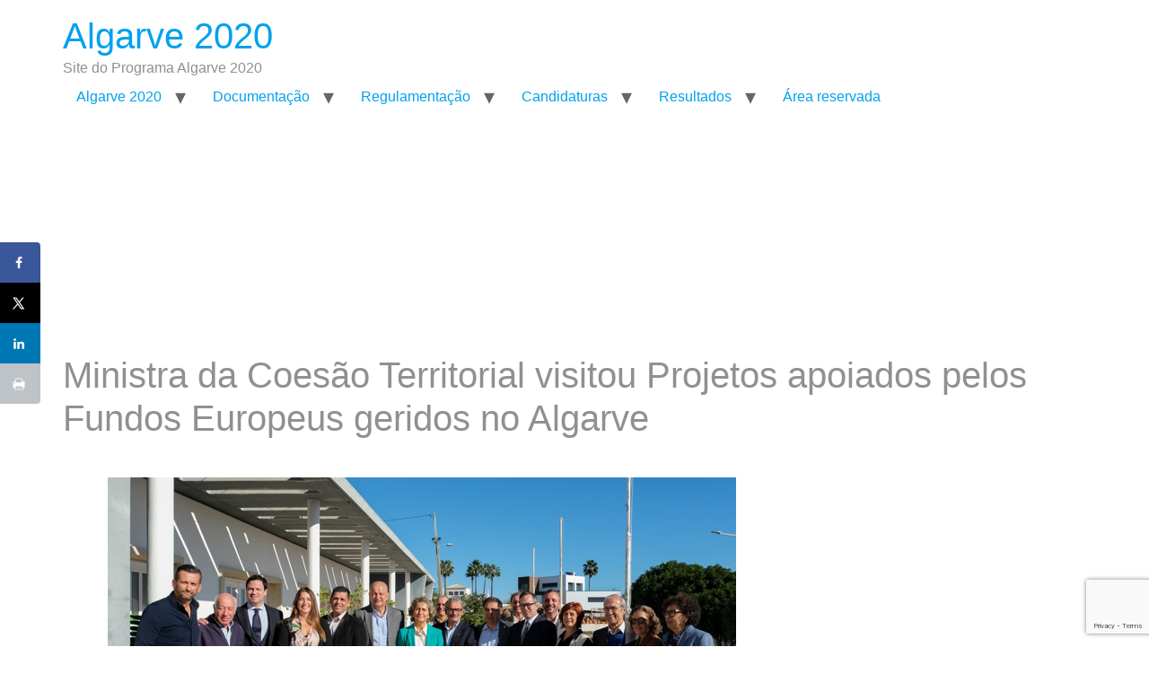

--- FILE ---
content_type: text/html; charset=UTF-8
request_url: https://algarve2020.pt/ministra-da-coesao-territorial-visitou-projetos-apoiados-pelos-fundos-europeus-geridos-no-algarve/
body_size: 18860
content:
<!doctype html>
<html lang="pt-PT" prefix="og: https://ogp.me/ns#">
<head>
	<meta charset="UTF-8">
	<meta name="viewport" content="width=device-width, initial-scale=1">
	<link rel="profile" href="https://gmpg.org/xfn/11">
		<style>img:is([sizes="auto" i], [sizes^="auto," i]) { contain-intrinsic-size: 3000px 1500px }</style>
	<!-- Hubbub v.1.35.1 https://morehubbub.com/ -->
<meta property="og:locale" content="pt_PT" />
<meta property="og:type" content="article" />
<meta property="og:title" content="Ministra da Coesão Territorial visitou Projetos apoiados pelos Fundos Europeus geridos no Algarve" />
<meta property="og:description" content="A Ministra da Coesão Territorial, Ana Abrunhosa, deslocou-se nos dias 21 e 22 de novembro a vários concelhos do sotavento do Algarve para visitar projetos desenvolvidos com o apoio dos fundos europeus geridos na Região," />
<meta property="og:url" content="https://algarve2020.pt/ministra-da-coesao-territorial-visitou-projetos-apoiados-pelos-fundos-europeus-geridos-no-algarve/" />
<meta property="og:site_name" content="Algarve 2020" />
<meta property="og:updated_time" content="2023-11-24T15:56:27+00:00" />
<meta property="article:published_time" content="2023-11-24T15:31:22+00:00" />
<meta property="article:modified_time" content="2023-11-24T15:56:27+00:00" />
<meta name="twitter:card" content="summary_large_image" />
<meta name="twitter:title" content="Ministra da Coesão Territorial visitou Projetos apoiados pelos Fundos Europeus geridos no Algarve" />
<meta name="twitter:description" content="A Ministra da Coesão Territorial, Ana Abrunhosa, deslocou-se nos dias 21 e 22 de novembro a vários concelhos do sotavento do Algarve para visitar projetos desenvolvidos com o apoio dos fundos europeus geridos na Região," />
<meta class="flipboard-article" content="A Ministra da Coesão Territorial, Ana Abrunhosa, deslocou-se nos dias 21 e 22 de novembro a vários concelhos do sotavento do Algarve para visitar projetos desenvolvidos com o apoio dos fundos europeus geridos na Região," />
<meta property="og:image" content="https://algarve2020.pt/wp-content/uploads/2023/11/20231124_Visita-Ministra-Ana-Abrunhosa-22-11-2023.jpg" />
<meta name="twitter:image" content="https://algarve2020.pt/wp-content/uploads/2023/11/20231124_Visita-Ministra-Ana-Abrunhosa-22-11-2023.jpg" />
<meta property="og:image:width" content="700" />
<meta property="og:image:height" content="400" />
<!-- Hubbub v.1.35.1 https://morehubbub.com/ -->

<!-- Search Engine Optimization by Rank Math - https://rankmath.com/ -->
<title>Ministra da Coesão Territorial visitou Projetos apoiados pelos Fundos Europeus geridos no Algarve - Algarve 2020</title>
<meta name="description" content="A Ministra da Coesão Territorial, Ana Abrunhosa, deslocou-se nos dias 21 e 22 de novembro a vários concelhos do sotavento do Algarve para visitar projetos"/>
<meta name="robots" content="index, follow, max-snippet:-1, max-video-preview:-1, max-image-preview:large"/>
<link rel="canonical" href="https://algarve2020.pt/ministra-da-coesao-territorial-visitou-projetos-apoiados-pelos-fundos-europeus-geridos-no-algarve/" />
<meta property="og:locale" content="pt_PT" />
<meta property="og:type" content="article" />
<meta property="og:title" content="Ministra da Coesão Territorial visitou Projetos apoiados pelos Fundos Europeus geridos no Algarve - Algarve 2020" />
<meta property="og:description" content="A Ministra da Coesão Territorial, Ana Abrunhosa, deslocou-se nos dias 21 e 22 de novembro a vários concelhos do sotavento do Algarve para visitar projetos" />
<meta property="og:url" content="https://algarve2020.pt/ministra-da-coesao-territorial-visitou-projetos-apoiados-pelos-fundos-europeus-geridos-no-algarve/" />
<meta property="og:site_name" content="Algarve 2020" />
<meta property="article:section" content="Notícias" />
<meta property="og:updated_time" content="2023-11-24T15:56:27+00:00" />
<meta property="og:image" content="https://algarve2020.pt/wp-content/uploads/2023/11/20231124_Visita-Ministra-Ana-Abrunhosa-22-11-2023.jpg" />
<meta property="og:image:secure_url" content="https://algarve2020.pt/wp-content/uploads/2023/11/20231124_Visita-Ministra-Ana-Abrunhosa-22-11-2023.jpg" />
<meta property="og:image:width" content="700" />
<meta property="og:image:height" content="400" />
<meta property="og:image:alt" content="Ministra da Coesão Territorial visitou Projetos apoiados pelos Fundos Europeus geridos no Algarve" />
<meta property="og:image:type" content="image/jpeg" />
<meta property="article:published_time" content="2023-11-24T15:31:22+00:00" />
<meta property="article:modified_time" content="2023-11-24T15:56:27+00:00" />
<meta name="twitter:card" content="summary_large_image" />
<meta name="twitter:title" content="Ministra da Coesão Territorial visitou Projetos apoiados pelos Fundos Europeus geridos no Algarve - Algarve 2020" />
<meta name="twitter:description" content="A Ministra da Coesão Territorial, Ana Abrunhosa, deslocou-se nos dias 21 e 22 de novembro a vários concelhos do sotavento do Algarve para visitar projetos" />
<meta name="twitter:image" content="https://algarve2020.pt/wp-content/uploads/2023/11/20231124_Visita-Ministra-Ana-Abrunhosa-22-11-2023.jpg" />
<meta name="twitter:label1" content="Written by" />
<meta name="twitter:data1" content="Ana Carmo" />
<meta name="twitter:label2" content="Time to read" />
<meta name="twitter:data2" content="5 minutes" />
<script type="application/ld+json" class="rank-math-schema">{"@context":"https://schema.org","@graph":[{"@type":"Organization","@id":"https://algarve2020.pt/#organization","name":"Algarve 2020","url":"https://algarve2020.pt","logo":{"@type":"ImageObject","@id":"https://algarve2020.pt/#logo","url":"https://algarve2020.pt/wp-content/uploads/2021/11/logo_Algarve-Faz-Bem.svg","contentUrl":"https://algarve2020.pt/wp-content/uploads/2021/11/logo_Algarve-Faz-Bem.svg","caption":"Algarve 2020","inLanguage":"pt-PT","width":"100","height":"100"}},{"@type":"WebSite","@id":"https://algarve2020.pt/#website","url":"https://algarve2020.pt","name":"Algarve 2020","publisher":{"@id":"https://algarve2020.pt/#organization"},"inLanguage":"pt-PT"},{"@type":"ImageObject","@id":"https://algarve2020.pt/wp-content/uploads/2023/11/20231124_Visita-Ministra-Ana-Abrunhosa-22-11-2023.jpg","url":"https://algarve2020.pt/wp-content/uploads/2023/11/20231124_Visita-Ministra-Ana-Abrunhosa-22-11-2023.jpg","width":"700","height":"400","inLanguage":"pt-PT"},{"@type":"WebPage","@id":"https://algarve2020.pt/ministra-da-coesao-territorial-visitou-projetos-apoiados-pelos-fundos-europeus-geridos-no-algarve/#webpage","url":"https://algarve2020.pt/ministra-da-coesao-territorial-visitou-projetos-apoiados-pelos-fundos-europeus-geridos-no-algarve/","name":"Ministra da Coes\u00e3o Territorial visitou Projetos apoiados pelos Fundos Europeus geridos no Algarve - Algarve 2020","datePublished":"2023-11-24T15:31:22+00:00","dateModified":"2023-11-24T15:56:27+00:00","isPartOf":{"@id":"https://algarve2020.pt/#website"},"primaryImageOfPage":{"@id":"https://algarve2020.pt/wp-content/uploads/2023/11/20231124_Visita-Ministra-Ana-Abrunhosa-22-11-2023.jpg"},"inLanguage":"pt-PT"},{"@type":"Person","@id":"https://algarve2020.pt/author/acarmo/","name":"Ana Carmo","url":"https://algarve2020.pt/author/acarmo/","image":{"@type":"ImageObject","@id":"https://secure.gravatar.com/avatar/e116be8eaa919c86c0d7b027e3e5130390bce315237e21d57fd5967e84b96ec6?s=96&amp;d=mm&amp;r=g","url":"https://secure.gravatar.com/avatar/e116be8eaa919c86c0d7b027e3e5130390bce315237e21d57fd5967e84b96ec6?s=96&amp;d=mm&amp;r=g","caption":"Ana Carmo","inLanguage":"pt-PT"},"worksFor":{"@id":"https://algarve2020.pt/#organization"}},{"@type":"BlogPosting","headline":"Ministra da Coes\u00e3o Territorial visitou Projetos apoiados pelos Fundos Europeus geridos no Algarve - Algarve","datePublished":"2023-11-24T15:31:22+00:00","dateModified":"2023-11-24T15:56:27+00:00","articleSection":"Not\u00edcias, Not\u00edcias Destaque","author":{"@id":"https://algarve2020.pt/author/acarmo/","name":"Ana Carmo"},"publisher":{"@id":"https://algarve2020.pt/#organization"},"description":"A Ministra da Coes\u00e3o Territorial, Ana Abrunhosa, deslocou-se nos dias 21 e 22 de novembro a v\u00e1rios concelhos do sotavento do Algarve para visitar projetos","name":"Ministra da Coes\u00e3o Territorial visitou Projetos apoiados pelos Fundos Europeus geridos no Algarve - Algarve","@id":"https://algarve2020.pt/ministra-da-coesao-territorial-visitou-projetos-apoiados-pelos-fundos-europeus-geridos-no-algarve/#richSnippet","isPartOf":{"@id":"https://algarve2020.pt/ministra-da-coesao-territorial-visitou-projetos-apoiados-pelos-fundos-europeus-geridos-no-algarve/#webpage"},"image":{"@id":"https://algarve2020.pt/wp-content/uploads/2023/11/20231124_Visita-Ministra-Ana-Abrunhosa-22-11-2023.jpg"},"inLanguage":"pt-PT","mainEntityOfPage":{"@id":"https://algarve2020.pt/ministra-da-coesao-territorial-visitou-projetos-apoiados-pelos-fundos-europeus-geridos-no-algarve/#webpage"}}]}</script>
<!-- /Rank Math WordPress SEO plugin -->

<link rel='dns-prefetch' href='//use.fontawesome.com' />
<link rel="alternate" type="application/rss+xml" title="Algarve 2020 &raquo; Feed" href="https://algarve2020.pt/feed/" />
<link rel="alternate" type="application/rss+xml" title="Algarve 2020 &raquo; Feed de comentários" href="https://algarve2020.pt/comments/feed/" />
<link rel="alternate" type="application/rss+xml" title="Feed de comentários de Algarve 2020 &raquo; Ministra da Coesão Territorial visitou Projetos apoiados pelos Fundos Europeus geridos no Algarve" href="https://algarve2020.pt/ministra-da-coesao-territorial-visitou-projetos-apoiados-pelos-fundos-europeus-geridos-no-algarve/feed/" />
<script>
window._wpemojiSettings = {"baseUrl":"https:\/\/s.w.org\/images\/core\/emoji\/16.0.1\/72x72\/","ext":".png","svgUrl":"https:\/\/s.w.org\/images\/core\/emoji\/16.0.1\/svg\/","svgExt":".svg","source":{"concatemoji":"https:\/\/algarve2020.pt\/wp-includes\/js\/wp-emoji-release.min.js?ver=6.8.2"}};
/*! This file is auto-generated */
!function(s,n){var o,i,e;function c(e){try{var t={supportTests:e,timestamp:(new Date).valueOf()};sessionStorage.setItem(o,JSON.stringify(t))}catch(e){}}function p(e,t,n){e.clearRect(0,0,e.canvas.width,e.canvas.height),e.fillText(t,0,0);var t=new Uint32Array(e.getImageData(0,0,e.canvas.width,e.canvas.height).data),a=(e.clearRect(0,0,e.canvas.width,e.canvas.height),e.fillText(n,0,0),new Uint32Array(e.getImageData(0,0,e.canvas.width,e.canvas.height).data));return t.every(function(e,t){return e===a[t]})}function u(e,t){e.clearRect(0,0,e.canvas.width,e.canvas.height),e.fillText(t,0,0);for(var n=e.getImageData(16,16,1,1),a=0;a<n.data.length;a++)if(0!==n.data[a])return!1;return!0}function f(e,t,n,a){switch(t){case"flag":return n(e,"\ud83c\udff3\ufe0f\u200d\u26a7\ufe0f","\ud83c\udff3\ufe0f\u200b\u26a7\ufe0f")?!1:!n(e,"\ud83c\udde8\ud83c\uddf6","\ud83c\udde8\u200b\ud83c\uddf6")&&!n(e,"\ud83c\udff4\udb40\udc67\udb40\udc62\udb40\udc65\udb40\udc6e\udb40\udc67\udb40\udc7f","\ud83c\udff4\u200b\udb40\udc67\u200b\udb40\udc62\u200b\udb40\udc65\u200b\udb40\udc6e\u200b\udb40\udc67\u200b\udb40\udc7f");case"emoji":return!a(e,"\ud83e\udedf")}return!1}function g(e,t,n,a){var r="undefined"!=typeof WorkerGlobalScope&&self instanceof WorkerGlobalScope?new OffscreenCanvas(300,150):s.createElement("canvas"),o=r.getContext("2d",{willReadFrequently:!0}),i=(o.textBaseline="top",o.font="600 32px Arial",{});return e.forEach(function(e){i[e]=t(o,e,n,a)}),i}function t(e){var t=s.createElement("script");t.src=e,t.defer=!0,s.head.appendChild(t)}"undefined"!=typeof Promise&&(o="wpEmojiSettingsSupports",i=["flag","emoji"],n.supports={everything:!0,everythingExceptFlag:!0},e=new Promise(function(e){s.addEventListener("DOMContentLoaded",e,{once:!0})}),new Promise(function(t){var n=function(){try{var e=JSON.parse(sessionStorage.getItem(o));if("object"==typeof e&&"number"==typeof e.timestamp&&(new Date).valueOf()<e.timestamp+604800&&"object"==typeof e.supportTests)return e.supportTests}catch(e){}return null}();if(!n){if("undefined"!=typeof Worker&&"undefined"!=typeof OffscreenCanvas&&"undefined"!=typeof URL&&URL.createObjectURL&&"undefined"!=typeof Blob)try{var e="postMessage("+g.toString()+"("+[JSON.stringify(i),f.toString(),p.toString(),u.toString()].join(",")+"));",a=new Blob([e],{type:"text/javascript"}),r=new Worker(URL.createObjectURL(a),{name:"wpTestEmojiSupports"});return void(r.onmessage=function(e){c(n=e.data),r.terminate(),t(n)})}catch(e){}c(n=g(i,f,p,u))}t(n)}).then(function(e){for(var t in e)n.supports[t]=e[t],n.supports.everything=n.supports.everything&&n.supports[t],"flag"!==t&&(n.supports.everythingExceptFlag=n.supports.everythingExceptFlag&&n.supports[t]);n.supports.everythingExceptFlag=n.supports.everythingExceptFlag&&!n.supports.flag,n.DOMReady=!1,n.readyCallback=function(){n.DOMReady=!0}}).then(function(){return e}).then(function(){var e;n.supports.everything||(n.readyCallback(),(e=n.source||{}).concatemoji?t(e.concatemoji):e.wpemoji&&e.twemoji&&(t(e.twemoji),t(e.wpemoji)))}))}((window,document),window._wpemojiSettings);
</script>
<style id='wp-emoji-styles-inline-css'>

	img.wp-smiley, img.emoji {
		display: inline !important;
		border: none !important;
		box-shadow: none !important;
		height: 1em !important;
		width: 1em !important;
		margin: 0 0.07em !important;
		vertical-align: -0.1em !important;
		background: none !important;
		padding: 0 !important;
	}
</style>
<link rel='stylesheet' id='wp-block-library-css' href='https://algarve2020.pt/wp-includes/css/dist/block-library/style.min.css?ver=6.8.2' media='all' />
<style id='global-styles-inline-css'>
:root{--wp--preset--aspect-ratio--square: 1;--wp--preset--aspect-ratio--4-3: 4/3;--wp--preset--aspect-ratio--3-4: 3/4;--wp--preset--aspect-ratio--3-2: 3/2;--wp--preset--aspect-ratio--2-3: 2/3;--wp--preset--aspect-ratio--16-9: 16/9;--wp--preset--aspect-ratio--9-16: 9/16;--wp--preset--color--black: #000000;--wp--preset--color--cyan-bluish-gray: #abb8c3;--wp--preset--color--white: #ffffff;--wp--preset--color--pale-pink: #f78da7;--wp--preset--color--vivid-red: #cf2e2e;--wp--preset--color--luminous-vivid-orange: #ff6900;--wp--preset--color--luminous-vivid-amber: #fcb900;--wp--preset--color--light-green-cyan: #7bdcb5;--wp--preset--color--vivid-green-cyan: #00d084;--wp--preset--color--pale-cyan-blue: #8ed1fc;--wp--preset--color--vivid-cyan-blue: #0693e3;--wp--preset--color--vivid-purple: #9b51e0;--wp--preset--gradient--vivid-cyan-blue-to-vivid-purple: linear-gradient(135deg,rgba(6,147,227,1) 0%,rgb(155,81,224) 100%);--wp--preset--gradient--light-green-cyan-to-vivid-green-cyan: linear-gradient(135deg,rgb(122,220,180) 0%,rgb(0,208,130) 100%);--wp--preset--gradient--luminous-vivid-amber-to-luminous-vivid-orange: linear-gradient(135deg,rgba(252,185,0,1) 0%,rgba(255,105,0,1) 100%);--wp--preset--gradient--luminous-vivid-orange-to-vivid-red: linear-gradient(135deg,rgba(255,105,0,1) 0%,rgb(207,46,46) 100%);--wp--preset--gradient--very-light-gray-to-cyan-bluish-gray: linear-gradient(135deg,rgb(238,238,238) 0%,rgb(169,184,195) 100%);--wp--preset--gradient--cool-to-warm-spectrum: linear-gradient(135deg,rgb(74,234,220) 0%,rgb(151,120,209) 20%,rgb(207,42,186) 40%,rgb(238,44,130) 60%,rgb(251,105,98) 80%,rgb(254,248,76) 100%);--wp--preset--gradient--blush-light-purple: linear-gradient(135deg,rgb(255,206,236) 0%,rgb(152,150,240) 100%);--wp--preset--gradient--blush-bordeaux: linear-gradient(135deg,rgb(254,205,165) 0%,rgb(254,45,45) 50%,rgb(107,0,62) 100%);--wp--preset--gradient--luminous-dusk: linear-gradient(135deg,rgb(255,203,112) 0%,rgb(199,81,192) 50%,rgb(65,88,208) 100%);--wp--preset--gradient--pale-ocean: linear-gradient(135deg,rgb(255,245,203) 0%,rgb(182,227,212) 50%,rgb(51,167,181) 100%);--wp--preset--gradient--electric-grass: linear-gradient(135deg,rgb(202,248,128) 0%,rgb(113,206,126) 100%);--wp--preset--gradient--midnight: linear-gradient(135deg,rgb(2,3,129) 0%,rgb(40,116,252) 100%);--wp--preset--font-size--small: 13px;--wp--preset--font-size--medium: 20px;--wp--preset--font-size--large: 36px;--wp--preset--font-size--x-large: 42px;--wp--preset--spacing--20: 0.44rem;--wp--preset--spacing--30: 0.67rem;--wp--preset--spacing--40: 1rem;--wp--preset--spacing--50: 1.5rem;--wp--preset--spacing--60: 2.25rem;--wp--preset--spacing--70: 3.38rem;--wp--preset--spacing--80: 5.06rem;--wp--preset--shadow--natural: 6px 6px 9px rgba(0, 0, 0, 0.2);--wp--preset--shadow--deep: 12px 12px 50px rgba(0, 0, 0, 0.4);--wp--preset--shadow--sharp: 6px 6px 0px rgba(0, 0, 0, 0.2);--wp--preset--shadow--outlined: 6px 6px 0px -3px rgba(255, 255, 255, 1), 6px 6px rgba(0, 0, 0, 1);--wp--preset--shadow--crisp: 6px 6px 0px rgba(0, 0, 0, 1);}:root { --wp--style--global--content-size: 800px;--wp--style--global--wide-size: 1200px; }:where(body) { margin: 0; }.wp-site-blocks > .alignleft { float: left; margin-right: 2em; }.wp-site-blocks > .alignright { float: right; margin-left: 2em; }.wp-site-blocks > .aligncenter { justify-content: center; margin-left: auto; margin-right: auto; }:where(.wp-site-blocks) > * { margin-block-start: 24px; margin-block-end: 0; }:where(.wp-site-blocks) > :first-child { margin-block-start: 0; }:where(.wp-site-blocks) > :last-child { margin-block-end: 0; }:root { --wp--style--block-gap: 24px; }:root :where(.is-layout-flow) > :first-child{margin-block-start: 0;}:root :where(.is-layout-flow) > :last-child{margin-block-end: 0;}:root :where(.is-layout-flow) > *{margin-block-start: 24px;margin-block-end: 0;}:root :where(.is-layout-constrained) > :first-child{margin-block-start: 0;}:root :where(.is-layout-constrained) > :last-child{margin-block-end: 0;}:root :where(.is-layout-constrained) > *{margin-block-start: 24px;margin-block-end: 0;}:root :where(.is-layout-flex){gap: 24px;}:root :where(.is-layout-grid){gap: 24px;}.is-layout-flow > .alignleft{float: left;margin-inline-start: 0;margin-inline-end: 2em;}.is-layout-flow > .alignright{float: right;margin-inline-start: 2em;margin-inline-end: 0;}.is-layout-flow > .aligncenter{margin-left: auto !important;margin-right: auto !important;}.is-layout-constrained > .alignleft{float: left;margin-inline-start: 0;margin-inline-end: 2em;}.is-layout-constrained > .alignright{float: right;margin-inline-start: 2em;margin-inline-end: 0;}.is-layout-constrained > .aligncenter{margin-left: auto !important;margin-right: auto !important;}.is-layout-constrained > :where(:not(.alignleft):not(.alignright):not(.alignfull)){max-width: var(--wp--style--global--content-size);margin-left: auto !important;margin-right: auto !important;}.is-layout-constrained > .alignwide{max-width: var(--wp--style--global--wide-size);}body .is-layout-flex{display: flex;}.is-layout-flex{flex-wrap: wrap;align-items: center;}.is-layout-flex > :is(*, div){margin: 0;}body .is-layout-grid{display: grid;}.is-layout-grid > :is(*, div){margin: 0;}body{padding-top: 0px;padding-right: 0px;padding-bottom: 0px;padding-left: 0px;}a:where(:not(.wp-element-button)){text-decoration: underline;}:root :where(.wp-element-button, .wp-block-button__link){background-color: #32373c;border-width: 0;color: #fff;font-family: inherit;font-size: inherit;line-height: inherit;padding: calc(0.667em + 2px) calc(1.333em + 2px);text-decoration: none;}.has-black-color{color: var(--wp--preset--color--black) !important;}.has-cyan-bluish-gray-color{color: var(--wp--preset--color--cyan-bluish-gray) !important;}.has-white-color{color: var(--wp--preset--color--white) !important;}.has-pale-pink-color{color: var(--wp--preset--color--pale-pink) !important;}.has-vivid-red-color{color: var(--wp--preset--color--vivid-red) !important;}.has-luminous-vivid-orange-color{color: var(--wp--preset--color--luminous-vivid-orange) !important;}.has-luminous-vivid-amber-color{color: var(--wp--preset--color--luminous-vivid-amber) !important;}.has-light-green-cyan-color{color: var(--wp--preset--color--light-green-cyan) !important;}.has-vivid-green-cyan-color{color: var(--wp--preset--color--vivid-green-cyan) !important;}.has-pale-cyan-blue-color{color: var(--wp--preset--color--pale-cyan-blue) !important;}.has-vivid-cyan-blue-color{color: var(--wp--preset--color--vivid-cyan-blue) !important;}.has-vivid-purple-color{color: var(--wp--preset--color--vivid-purple) !important;}.has-black-background-color{background-color: var(--wp--preset--color--black) !important;}.has-cyan-bluish-gray-background-color{background-color: var(--wp--preset--color--cyan-bluish-gray) !important;}.has-white-background-color{background-color: var(--wp--preset--color--white) !important;}.has-pale-pink-background-color{background-color: var(--wp--preset--color--pale-pink) !important;}.has-vivid-red-background-color{background-color: var(--wp--preset--color--vivid-red) !important;}.has-luminous-vivid-orange-background-color{background-color: var(--wp--preset--color--luminous-vivid-orange) !important;}.has-luminous-vivid-amber-background-color{background-color: var(--wp--preset--color--luminous-vivid-amber) !important;}.has-light-green-cyan-background-color{background-color: var(--wp--preset--color--light-green-cyan) !important;}.has-vivid-green-cyan-background-color{background-color: var(--wp--preset--color--vivid-green-cyan) !important;}.has-pale-cyan-blue-background-color{background-color: var(--wp--preset--color--pale-cyan-blue) !important;}.has-vivid-cyan-blue-background-color{background-color: var(--wp--preset--color--vivid-cyan-blue) !important;}.has-vivid-purple-background-color{background-color: var(--wp--preset--color--vivid-purple) !important;}.has-black-border-color{border-color: var(--wp--preset--color--black) !important;}.has-cyan-bluish-gray-border-color{border-color: var(--wp--preset--color--cyan-bluish-gray) !important;}.has-white-border-color{border-color: var(--wp--preset--color--white) !important;}.has-pale-pink-border-color{border-color: var(--wp--preset--color--pale-pink) !important;}.has-vivid-red-border-color{border-color: var(--wp--preset--color--vivid-red) !important;}.has-luminous-vivid-orange-border-color{border-color: var(--wp--preset--color--luminous-vivid-orange) !important;}.has-luminous-vivid-amber-border-color{border-color: var(--wp--preset--color--luminous-vivid-amber) !important;}.has-light-green-cyan-border-color{border-color: var(--wp--preset--color--light-green-cyan) !important;}.has-vivid-green-cyan-border-color{border-color: var(--wp--preset--color--vivid-green-cyan) !important;}.has-pale-cyan-blue-border-color{border-color: var(--wp--preset--color--pale-cyan-blue) !important;}.has-vivid-cyan-blue-border-color{border-color: var(--wp--preset--color--vivid-cyan-blue) !important;}.has-vivid-purple-border-color{border-color: var(--wp--preset--color--vivid-purple) !important;}.has-vivid-cyan-blue-to-vivid-purple-gradient-background{background: var(--wp--preset--gradient--vivid-cyan-blue-to-vivid-purple) !important;}.has-light-green-cyan-to-vivid-green-cyan-gradient-background{background: var(--wp--preset--gradient--light-green-cyan-to-vivid-green-cyan) !important;}.has-luminous-vivid-amber-to-luminous-vivid-orange-gradient-background{background: var(--wp--preset--gradient--luminous-vivid-amber-to-luminous-vivid-orange) !important;}.has-luminous-vivid-orange-to-vivid-red-gradient-background{background: var(--wp--preset--gradient--luminous-vivid-orange-to-vivid-red) !important;}.has-very-light-gray-to-cyan-bluish-gray-gradient-background{background: var(--wp--preset--gradient--very-light-gray-to-cyan-bluish-gray) !important;}.has-cool-to-warm-spectrum-gradient-background{background: var(--wp--preset--gradient--cool-to-warm-spectrum) !important;}.has-blush-light-purple-gradient-background{background: var(--wp--preset--gradient--blush-light-purple) !important;}.has-blush-bordeaux-gradient-background{background: var(--wp--preset--gradient--blush-bordeaux) !important;}.has-luminous-dusk-gradient-background{background: var(--wp--preset--gradient--luminous-dusk) !important;}.has-pale-ocean-gradient-background{background: var(--wp--preset--gradient--pale-ocean) !important;}.has-electric-grass-gradient-background{background: var(--wp--preset--gradient--electric-grass) !important;}.has-midnight-gradient-background{background: var(--wp--preset--gradient--midnight) !important;}.has-small-font-size{font-size: var(--wp--preset--font-size--small) !important;}.has-medium-font-size{font-size: var(--wp--preset--font-size--medium) !important;}.has-large-font-size{font-size: var(--wp--preset--font-size--large) !important;}.has-x-large-font-size{font-size: var(--wp--preset--font-size--x-large) !important;}
:root :where(.wp-block-pullquote){font-size: 1.5em;line-height: 1.6;}
</style>
<link rel='stylesheet' id='contact-form-7-css' href='https://algarve2020.pt/wp-content/plugins/contact-form-7/includes/css/styles.css?ver=6.1.1' media='all' />
<link rel='stylesheet' id='wpdm-font-awesome-css' href='https://use.fontawesome.com/releases/v6.2.0/css/all.css?ver=6.8.2' media='all' />
<link rel='stylesheet' id='wpdm-front-bootstrap-css' href='https://algarve2020.pt/wp-content/plugins/download-manager/assets/bootstrap/css/bootstrap.min.css?ver=6.8.2' media='all' />
<link rel='stylesheet' id='wpdm-front-css' href='https://algarve2020.pt/wp-content/plugins/download-manager/assets/css/front.css?ver=6.8.2' media='all' />
<link rel='stylesheet' id='hello-elementor-css' href='https://algarve2020.pt/wp-content/themes/hello-elementor/style.min.css?ver=3.4.3' media='all' />
<link rel='stylesheet' id='hello-elementor-theme-style-css' href='https://algarve2020.pt/wp-content/themes/hello-elementor/theme.min.css?ver=3.4.3' media='all' />
<link rel='stylesheet' id='hello-elementor-header-footer-css' href='https://algarve2020.pt/wp-content/themes/hello-elementor/header-footer.min.css?ver=3.4.3' media='all' />
<link rel='stylesheet' id='elementor-frontend-css' href='https://algarve2020.pt/wp-content/plugins/elementor/assets/css/frontend.min.css?ver=3.31.5' media='all' />
<link rel='stylesheet' id='elementor-post-5-css' href='https://algarve2020.pt/wp-content/uploads/elementor/css/post-5.css?ver=1757668693' media='all' />
<link rel='stylesheet' id='dpsp-frontend-style-pro-css' href='https://algarve2020.pt/wp-content/plugins/social-pug/assets/dist/style-frontend-pro.css?ver=1.35.1' media='all' />
<style id='dpsp-frontend-style-pro-inline-css'>

			@media screen and ( max-width : 600px ) {
				aside#dpsp-floating-sidebar.dpsp-hide-on-mobile.opened {
					display: none;
				}
			}
			
</style>
<link rel='stylesheet' id='cf7cf-style-css' href='https://algarve2020.pt/wp-content/plugins/cf7-conditional-fields/style.css?ver=2.5.11' media='all' />
<link rel='stylesheet' id='elementor-icons-css' href='https://algarve2020.pt/wp-content/plugins/elementor/assets/lib/eicons/css/elementor-icons.min.css?ver=5.43.0' media='all' />
<link rel='stylesheet' id='she-header-style-css' href='https://algarve2020.pt/wp-content/plugins/sticky-header-effects-for-elementor/assets/css/she-header-style.css?ver=2.1.1' media='all' />
<link rel='stylesheet' id='elementor-post-7637-css' href='https://algarve2020.pt/wp-content/uploads/elementor/css/post-7637.css?ver=1757804734' media='all' />
<link rel='stylesheet' id='eael-general-css' href='https://algarve2020.pt/wp-content/plugins/essential-addons-for-elementor-lite/assets/front-end/css/view/general.min.css?ver=6.3.1' media='all' />
<link rel='stylesheet' id='elementor-gf-local-exo-css' href='https://algarve2020.pt/wp-content/uploads/elementor/google-fonts/css/exo.css?ver=1742231528' media='all' />
<!--n2css--><!--n2js--><script src="https://algarve2020.pt/wp-includes/js/jquery/jquery.min.js?ver=3.7.1" id="jquery-core-js"></script>
<script src="https://algarve2020.pt/wp-includes/js/jquery/jquery-migrate.min.js?ver=3.4.1" id="jquery-migrate-js"></script>
<script src="https://algarve2020.pt/wp-content/plugins/download-manager/assets/bootstrap/js/bootstrap.bundle.min.js?ver=6.8.2" id="wpdm-front-bootstrap-js"></script>
<script id="wpdm-frontjs-js-extra">
var wpdm_url = {"home":"https:\/\/algarve2020.pt\/","site":"https:\/\/algarve2020.pt\/","ajax":"https:\/\/algarve2020.pt\/wp-admin\/admin-ajax.php"};
var wpdm_js = {"spinner":"<i class=\"fas fa-sun fa-spin\"><\/i>"};
</script>
<script src="https://algarve2020.pt/wp-content/plugins/download-manager/assets/js/front.js?ver=6.2.9" id="wpdm-frontjs-js"></script>
<script src="https://algarve2020.pt/wp-content/plugins/sticky-header-effects-for-elementor/assets/js/she-header.js?ver=2.1.1" id="she-header-js"></script>
<link rel="https://api.w.org/" href="https://algarve2020.pt/wp-json/" /><link rel="alternate" title="JSON" type="application/json" href="https://algarve2020.pt/wp-json/wp/v2/posts/7637" /><link rel="EditURI" type="application/rsd+xml" title="RSD" href="https://algarve2020.pt/xmlrpc.php?rsd" />
<meta name="generator" content="WordPress 6.8.2" />
<link rel='shortlink' href='https://algarve2020.pt/?p=7637' />
<link rel="alternate" title="oEmbed (JSON)" type="application/json+oembed" href="https://algarve2020.pt/wp-json/oembed/1.0/embed?url=https%3A%2F%2Falgarve2020.pt%2Fministra-da-coesao-territorial-visitou-projetos-apoiados-pelos-fundos-europeus-geridos-no-algarve%2F" />
<link rel="alternate" title="oEmbed (XML)" type="text/xml+oembed" href="https://algarve2020.pt/wp-json/oembed/1.0/embed?url=https%3A%2F%2Falgarve2020.pt%2Fministra-da-coesao-territorial-visitou-projetos-apoiados-pelos-fundos-europeus-geridos-no-algarve%2F&#038;format=xml" />
<!-- Global site tag (gtag.js) - Google Analytics -->

<script async src=https://www.googletagmanager.com/gtag/js?id=UA-480000-26></script>

<script>

  window.dataLayer = window.dataLayer || [];

  function gtag(){dataLayer.push(arguments);}

  gtag('js', new Date());

 

  gtag('config', 'UA-480000-26');

</script><meta name="generator" content="Elementor 3.31.5; features: additional_custom_breakpoints, e_element_cache; settings: css_print_method-external, google_font-enabled, font_display-auto">
<meta name="hubbub-info" description="Hubbub 1.35.1">			<style>
				.e-con.e-parent:nth-of-type(n+4):not(.e-lazyloaded):not(.e-no-lazyload),
				.e-con.e-parent:nth-of-type(n+4):not(.e-lazyloaded):not(.e-no-lazyload) * {
					background-image: none !important;
				}
				@media screen and (max-height: 1024px) {
					.e-con.e-parent:nth-of-type(n+3):not(.e-lazyloaded):not(.e-no-lazyload),
					.e-con.e-parent:nth-of-type(n+3):not(.e-lazyloaded):not(.e-no-lazyload) * {
						background-image: none !important;
					}
				}
				@media screen and (max-height: 640px) {
					.e-con.e-parent:nth-of-type(n+2):not(.e-lazyloaded):not(.e-no-lazyload),
					.e-con.e-parent:nth-of-type(n+2):not(.e-lazyloaded):not(.e-no-lazyload) * {
						background-image: none !important;
					}
				}
			</style>
			<link rel="icon" href="https://algarve2020.pt/wp-content/uploads/2021/12/cropped-a2020-ico-32x32.png" sizes="32x32" />
<link rel="icon" href="https://algarve2020.pt/wp-content/uploads/2021/12/cropped-a2020-ico-192x192.png" sizes="192x192" />
<link rel="apple-touch-icon" href="https://algarve2020.pt/wp-content/uploads/2021/12/cropped-a2020-ico-180x180.png" />
<meta name="msapplication-TileImage" content="https://algarve2020.pt/wp-content/uploads/2021/12/cropped-a2020-ico-270x270.png" />
		<style id="wp-custom-css">
			@font-face{
    font-family: 'Exo', sans-serif;
    src: url('https://fonts.googleapis.com/css2?family=Exo&display=swap');
}

h4.eael-entry-title{
	font-size: 0.9em;
}
.elementor-widget-eael-contact-form-7 .eael-contact-form-7 .wpcf7-form label, .elementor-widget-eael-contact-form-7 .eael-contact-form-7 .wpcf7-form .wpcf7-quiz-label {
    font-family: var( --e-global-typography-accent-font-family ), Sans-serif;
    font-weight: var( --e-global-typography-accent-font-weight );
    width: 100%;
}
.elementor-widget-image a img[src$=".svg"] {
    width: 100%;
}

/*Social Sharing*/
/* Extra small devices (phones, 600px and down) */
@media only screen and (max-width: 600px) {
	#dpsp-content-bottom{
		margin-left:auto;
		margin-right:auto;
		padding-left:20px;
	} 
}

/* Small devices (portrait tablets and large phones, 600px and up) */
@media only screen and (min-width: 600px) {
	#dpsp-content-bottom{
		max-width:600px;
		margin-left:auto;
		margin-right:auto;
		padding-left:20px;
	} 
}

/* Medium devices (landscape tablets, 768px and up) */
@media only screen and (min-width: 768px) {
	#dpsp-content-bottom{
		max-width:768px;
		margin-left:auto;
		margin-right:auto;
		padding-left:20px;
	} 
}

/* Large devices (laptops/desktops, 992px and up) */
@media only screen and (min-width: 992px) {
	#dpsp-content-bottom{
		max-width:992px;
		margin-left:auto;
		margin-right:auto;
		padding-left:20px;
	} 
}

/* Extra large devices (large laptops and desktops, 1200px and up) */
@media only screen and (min-width: 1200px) {
	#dpsp-content-bottom{
		max-width:1200px;
		margin-left:auto;
		margin-right:auto;
		padding-left:20px;
	} 
}

#table-container table{
	min-width:700px;
}
@media (max-width:800px){
	#table-container .view-grouping-content{
	overflow-x:scroll;
}
}
.ehf-header #masthead{
	position:fixed;
	top:0;
	left:0;
	width:100%;
}
main{
	padding-top:202px;
}
.page-header h1{
	max-width:1140px;
	margin-right:auto;
	margin-left:auto;
	padding-top:40px;
}

.elementor-22 .elementor-element.elementor-element-8ab3b6e .eael-grid-post-holder {
    background-color: #fff;
    border-style: solid;
    border-width: 0.5px 0.5px 0.5px 0.5px;
    border-color: #94CC00;
    border-radius: 0px 0px 10px 10px;
    height: 318px;
}

element.style {
}
.elementor-22 .elementor-element.elementor-element-d40004d .eael-grid-post-holder {
    background-color: #fff;
    border-style: solid;
    border-width: 0.5px 0.5px 0.5px 0.5px;
    border-color: #0E63B08C;
    border-radius: 0px 0px 10px 10px;
    height: 300px;
}

.wpdm-shortcode-toolbar .panel-body .custom-select{
	font-size:14px;
}
.wpdm-shortcode-toolbar .panel-body .btn-block{
	font-size:12px;
}
/*Form Denuncia*/
label {
    display: inline-block;
    line-height: 1;
    vertical-align: middle;
    width: 100%;
	  padding: 12px 0 12px;
}
.form-denuncia input[type=date], input[type=email], input[type=number], input[type=password], input[type=search], input[type=tel], input[type=text], input[type=url], select, textarea {
  width: 100%;
  padding: 12px 20px;
  margin: 8px 0;
  box-sizing: border-box;
}
.elementor-widget-text-editor table img{
	width:22px;
	margin-bottom:-4px;
	margin-left:5px;
	margin-right:-3px;
}

element.style {
}
[type=button]:not(:disabled), [type=submit]:not(:disabled), button:not(:disabled) {
    cursor: pointer;
}
.elementor-kit-5 button{
	visibility:hidden;
}		</style>
		<meta name="generator" content="WordPress Download Manager 6.2.9" />
                <style>
        /* WPDM Link Template Styles */.wpdm_icon{width:28px!important;min-width: 28px!important;max-width: 28px!important; margin-right:8px;}
        </style>
                <style>

            :root {
                --color-primary: #4a8eff;
                --color-primary-rgb: 74, 142, 255;
                --color-primary-hover: #5998ff;
                --color-primary-active: #3281ff;
                --color-secondary: #6c757d;
                --color-secondary-rgb: 108, 117, 125;
                --color-secondary-hover: #6c757d;
                --color-secondary-active: #6c757d;
                --color-success: #018e11;
                --color-success-rgb: 1, 142, 17;
                --color-success-hover: #0aad01;
                --color-success-active: #0c8c01;
                --color-info: #2CA8FF;
                --color-info-rgb: 44, 168, 255;
                --color-info-hover: #2CA8FF;
                --color-info-active: #2CA8FF;
                --color-warning: #FFB236;
                --color-warning-rgb: 255, 178, 54;
                --color-warning-hover: #FFB236;
                --color-warning-active: #FFB236;
                --color-danger: #ff5062;
                --color-danger-rgb: 255, 80, 98;
                --color-danger-hover: #ff5062;
                --color-danger-active: #ff5062;
                --color-green: #30b570;
                --color-blue: #0073ff;
                --color-purple: #8557D3;
                --color-red: #ff5062;
                --color-muted: rgba(69, 89, 122, 0.6);
                --wpdm-font:  -apple-system, BlinkMacSystemFont, "Segoe UI", Roboto, Helvetica, Arial, sans-serif, "Apple Color Emoji", "Segoe UI Emoji", "Segoe UI Symbol";
            }

            .wpdm-download-link.btn.btn-primary.btn-sm {
                border-radius: 4px;
            }


        </style>
                <script>
            function wpdm_rest_url(request) {
                return "https://algarve2020.pt/wp-json/wpdm/" + request;
            }
        </script>
        </head>
<body class="wp-singular post-template-default single single-post postid-7637 single-format-standard wp-embed-responsive wp-theme-hello-elementor hello-elementor-default has-grow-sidebar has-grow-sidebar-mobile elementor-default elementor-kit-5 elementor-page elementor-page-7637">


<a class="skip-link screen-reader-text" href="#content">Pular para o conteúdo</a>

<header id="site-header" class="site-header dynamic-header menu-dropdown-tablet">
	<div class="header-inner">
		<div class="site-branding show-title">
							<div class="site-title show">
					<a href="https://algarve2020.pt/" title="Início" rel="home">
						Algarve 2020					</a>
				</div>
							<p class="site-description show">
					Site do Programa Algarve 2020				</p>
					</div>

					<nav class="site-navigation show" aria-label="Main menu">
				<ul id="menu-menu-principal" class="menu"><li id="menu-item-177" class="menu-item menu-item-type-post_type menu-item-object-page menu-item-has-children menu-item-177"><a href="https://algarve2020.pt/algarve-2020/">Algarve 2020</a>
<ul class="sub-menu">
	<li id="menu-item-375" class="menu-item menu-item-type-post_type menu-item-object-page menu-item-375"><a href="https://algarve2020.pt/algarve-2020/apresentacao/">Apresentação</a></li>
	<li id="menu-item-745" class="menu-item menu-item-type-post_type menu-item-object-page menu-item-745"><a href="https://algarve2020.pt/algarve-2020/ris3/">RIS3</a></li>
	<li id="menu-item-743" class="menu-item menu-item-type-post_type menu-item-object-page menu-item-743"><a href="https://algarve2020.pt/algarve-2020/plataforma-para-o-desenvolvimento-e-coesao-territorial/">Plataforma Des. e Coesão</a></li>
	<li id="menu-item-744" class="menu-item menu-item-type-post_type menu-item-object-page menu-item-744"><a href="https://algarve2020.pt/algarve-2020/processo-de-construcao/">Processo de Construção</a></li>
	<li id="menu-item-746" class="menu-item menu-item-type-post_type menu-item-object-page menu-item-746"><a href="https://algarve2020.pt/algarve-2020/sessoes-publicas/">Sessões Públicas</a></li>
	<li id="menu-item-740" class="menu-item menu-item-type-post_type menu-item-object-page menu-item-740"><a href="https://algarve2020.pt/algarve-2020/consulta-publica/">Consulta Pública</a></li>
	<li id="menu-item-742" class="menu-item menu-item-type-post_type menu-item-object-page menu-item-742"><a href="https://algarve2020.pt/algarve-2020/denuncia-eletronica/">Denúncia Eletrónica</a></li>
	<li id="menu-item-4217" class="menu-item menu-item-type-post_type menu-item-object-page menu-item-4217"><a href="https://algarve2020.pt/algarve-2020/instrumentos-de-gestao/">Instrumentos de Gestão</a></li>
	<li id="menu-item-741" class="menu-item menu-item-type-post_type menu-item-object-page menu-item-741"><a href="https://algarve2020.pt/algarve-2020/contacto/">Contactos</a></li>
</ul>
</li>
<li id="menu-item-4174" class="menu-item menu-item-type-post_type menu-item-object-page menu-item-has-children menu-item-4174"><a href="https://algarve2020.pt/documentacao/documentos-de-referencia/">Documentação</a>
<ul class="sub-menu">
	<li id="menu-item-749" class="menu-item menu-item-type-post_type menu-item-object-page menu-item-749"><a href="https://algarve2020.pt/documentacao/manuais/">Manuais</a></li>
	<li id="menu-item-750" class="menu-item menu-item-type-post_type menu-item-object-page menu-item-750"><a href="https://algarve2020.pt/documentacao/regras-de-comunicacao/">Regras de Comunicação</a></li>
	<li id="menu-item-747" class="menu-item menu-item-type-post_type menu-item-object-page menu-item-747"><a href="https://algarve2020.pt/documentacao/avaliacao/">Avaliação</a></li>
	<li id="menu-item-748" class="menu-item menu-item-type-post_type menu-item-object-page menu-item-748"><a href="https://algarve2020.pt/documentacao/documentos-de-referencia/">Doc. de Referência</a></li>
</ul>
</li>
<li id="menu-item-4175" class="menu-item menu-item-type-post_type menu-item-object-page menu-item-has-children menu-item-4175"><a href="https://algarve2020.pt/regulamentacao/regulamentos-especificos/">Regulamentação</a>
<ul class="sub-menu">
	<li id="menu-item-754" class="menu-item menu-item-type-post_type menu-item-object-page menu-item-754"><a href="https://algarve2020.pt/regulamentacao/regulamentos-gerais/">Gerais</a></li>
	<li id="menu-item-753" class="menu-item menu-item-type-post_type menu-item-object-page menu-item-753"><a href="https://algarve2020.pt/regulamentacao/regulamentos-especificos/">Específicos</a></li>
	<li id="menu-item-752" class="menu-item menu-item-type-post_type menu-item-object-page menu-item-752"><a href="https://algarve2020.pt/regulamentacao/orientacoes/">Orientações</a></li>
	<li id="menu-item-751" class="menu-item menu-item-type-post_type menu-item-object-page menu-item-751"><a href="https://algarve2020.pt/regulamentacao/criterios-de-selecao/">Critérios de Seleção</a></li>
	<li id="menu-item-755" class="menu-item menu-item-type-custom menu-item-object-custom menu-item-755"><a target="_blank" href="https://portugal2020.pt/portugal-2020/legislacao/">Legislação e Normas</a></li>
</ul>
</li>
<li id="menu-item-4177" class="menu-item menu-item-type-post_type menu-item-object-page menu-item-has-children menu-item-4177"><a href="https://algarve2020.pt/candidaturas/avisos-concursos-abertos/">Candidaturas</a>
<ul class="sub-menu">
	<li id="menu-item-756" class="menu-item menu-item-type-post_type menu-item-object-page menu-item-756"><a href="https://algarve2020.pt/candidaturas/avisos-concursos-abertos/">Avisos (Abertos)</a></li>
	<li id="menu-item-6548" class="menu-item menu-item-type-post_type menu-item-object-page menu-item-6548"><a href="https://algarve2020.pt/candidaturas/avisos-concursos-encerrados/">Avisos (Encerrados)</a></li>
	<li id="menu-item-759" class="menu-item menu-item-type-custom menu-item-object-custom menu-item-759"><a target="_blank" href="https://balcaofundosue.pt/">Balcão dos Fundos</a></li>
	<li id="menu-item-758" class="menu-item menu-item-type-post_type menu-item-object-page menu-item-758"><a href="https://algarve2020.pt/candidaturas/faq-perguntas-frequentes/">FAQs e Guiões de Apoio</a></li>
</ul>
</li>
<li id="menu-item-4178" class="menu-item menu-item-type-post_type menu-item-object-page menu-item-has-children menu-item-4178"><a href="https://algarve2020.pt/resultados/projetos-aprovados/">Resultados</a>
<ul class="sub-menu">
	<li id="menu-item-762" class="menu-item menu-item-type-post_type menu-item-object-page menu-item-762"><a href="https://algarve2020.pt/resultados/projetos-aprovados/">Projetos Aprovados</a></li>
	<li id="menu-item-760" class="menu-item menu-item-type-post_type menu-item-object-page menu-item-760"><a href="https://algarve2020.pt/resultados/informacao-mensal/">Informação Mensal</a></li>
	<li id="menu-item-763" class="menu-item menu-item-type-post_type menu-item-object-page menu-item-763"><a href="https://algarve2020.pt/resultados/relatorios-de-execucao/">Relatórios de Execução</a></li>
	<li id="menu-item-764" class="menu-item menu-item-type-custom menu-item-object-custom menu-item-764"><a target="_blank" href="https://www.ine.pt/xportal/xmain?xpid=INE&#038;xpgid=ine_perfpt2020&#038;perfil=289270326&#038;selTab=tab1">Indicadores Portugal2020</a></li>
	<li id="menu-item-5259" class="menu-item menu-item-type-post_type menu-item-object-page menu-item-5259"><a href="https://algarve2020.pt/projetos/">Projetos em Destaque</a></li>
	<li id="menu-item-761" class="menu-item menu-item-type-post_type menu-item-object-page menu-item-761"><a href="https://algarve2020.pt/resultados/newsletter/">Newsletter</a></li>
</ul>
</li>
<li id="menu-item-4755" class="menu-item menu-item-type-post_type menu-item-object-page menu-item-4755"><a href="https://algarve2020.pt/area-reservada-documentos/">Área reservada</a></li>
</ul>			</nav>
							<div class="site-navigation-toggle-holder show">
				<button type="button" class="site-navigation-toggle" aria-label="Menu">
					<span class="site-navigation-toggle-icon" aria-hidden="true"></span>
				</button>
			</div>
			<nav class="site-navigation-dropdown show" aria-label="Mobile menu" aria-hidden="true" inert>
				<ul id="menu-menu-principal-1" class="menu"><li class="menu-item menu-item-type-post_type menu-item-object-page menu-item-has-children menu-item-177"><a href="https://algarve2020.pt/algarve-2020/">Algarve 2020</a>
<ul class="sub-menu">
	<li class="menu-item menu-item-type-post_type menu-item-object-page menu-item-375"><a href="https://algarve2020.pt/algarve-2020/apresentacao/">Apresentação</a></li>
	<li class="menu-item menu-item-type-post_type menu-item-object-page menu-item-745"><a href="https://algarve2020.pt/algarve-2020/ris3/">RIS3</a></li>
	<li class="menu-item menu-item-type-post_type menu-item-object-page menu-item-743"><a href="https://algarve2020.pt/algarve-2020/plataforma-para-o-desenvolvimento-e-coesao-territorial/">Plataforma Des. e Coesão</a></li>
	<li class="menu-item menu-item-type-post_type menu-item-object-page menu-item-744"><a href="https://algarve2020.pt/algarve-2020/processo-de-construcao/">Processo de Construção</a></li>
	<li class="menu-item menu-item-type-post_type menu-item-object-page menu-item-746"><a href="https://algarve2020.pt/algarve-2020/sessoes-publicas/">Sessões Públicas</a></li>
	<li class="menu-item menu-item-type-post_type menu-item-object-page menu-item-740"><a href="https://algarve2020.pt/algarve-2020/consulta-publica/">Consulta Pública</a></li>
	<li class="menu-item menu-item-type-post_type menu-item-object-page menu-item-742"><a href="https://algarve2020.pt/algarve-2020/denuncia-eletronica/">Denúncia Eletrónica</a></li>
	<li class="menu-item menu-item-type-post_type menu-item-object-page menu-item-4217"><a href="https://algarve2020.pt/algarve-2020/instrumentos-de-gestao/">Instrumentos de Gestão</a></li>
	<li class="menu-item menu-item-type-post_type menu-item-object-page menu-item-741"><a href="https://algarve2020.pt/algarve-2020/contacto/">Contactos</a></li>
</ul>
</li>
<li class="menu-item menu-item-type-post_type menu-item-object-page menu-item-has-children menu-item-4174"><a href="https://algarve2020.pt/documentacao/documentos-de-referencia/">Documentação</a>
<ul class="sub-menu">
	<li class="menu-item menu-item-type-post_type menu-item-object-page menu-item-749"><a href="https://algarve2020.pt/documentacao/manuais/">Manuais</a></li>
	<li class="menu-item menu-item-type-post_type menu-item-object-page menu-item-750"><a href="https://algarve2020.pt/documentacao/regras-de-comunicacao/">Regras de Comunicação</a></li>
	<li class="menu-item menu-item-type-post_type menu-item-object-page menu-item-747"><a href="https://algarve2020.pt/documentacao/avaliacao/">Avaliação</a></li>
	<li class="menu-item menu-item-type-post_type menu-item-object-page menu-item-748"><a href="https://algarve2020.pt/documentacao/documentos-de-referencia/">Doc. de Referência</a></li>
</ul>
</li>
<li class="menu-item menu-item-type-post_type menu-item-object-page menu-item-has-children menu-item-4175"><a href="https://algarve2020.pt/regulamentacao/regulamentos-especificos/">Regulamentação</a>
<ul class="sub-menu">
	<li class="menu-item menu-item-type-post_type menu-item-object-page menu-item-754"><a href="https://algarve2020.pt/regulamentacao/regulamentos-gerais/">Gerais</a></li>
	<li class="menu-item menu-item-type-post_type menu-item-object-page menu-item-753"><a href="https://algarve2020.pt/regulamentacao/regulamentos-especificos/">Específicos</a></li>
	<li class="menu-item menu-item-type-post_type menu-item-object-page menu-item-752"><a href="https://algarve2020.pt/regulamentacao/orientacoes/">Orientações</a></li>
	<li class="menu-item menu-item-type-post_type menu-item-object-page menu-item-751"><a href="https://algarve2020.pt/regulamentacao/criterios-de-selecao/">Critérios de Seleção</a></li>
	<li class="menu-item menu-item-type-custom menu-item-object-custom menu-item-755"><a target="_blank" href="https://portugal2020.pt/portugal-2020/legislacao/">Legislação e Normas</a></li>
</ul>
</li>
<li class="menu-item menu-item-type-post_type menu-item-object-page menu-item-has-children menu-item-4177"><a href="https://algarve2020.pt/candidaturas/avisos-concursos-abertos/">Candidaturas</a>
<ul class="sub-menu">
	<li class="menu-item menu-item-type-post_type menu-item-object-page menu-item-756"><a href="https://algarve2020.pt/candidaturas/avisos-concursos-abertos/">Avisos (Abertos)</a></li>
	<li class="menu-item menu-item-type-post_type menu-item-object-page menu-item-6548"><a href="https://algarve2020.pt/candidaturas/avisos-concursos-encerrados/">Avisos (Encerrados)</a></li>
	<li class="menu-item menu-item-type-custom menu-item-object-custom menu-item-759"><a target="_blank" href="https://balcaofundosue.pt/">Balcão dos Fundos</a></li>
	<li class="menu-item menu-item-type-post_type menu-item-object-page menu-item-758"><a href="https://algarve2020.pt/candidaturas/faq-perguntas-frequentes/">FAQs e Guiões de Apoio</a></li>
</ul>
</li>
<li class="menu-item menu-item-type-post_type menu-item-object-page menu-item-has-children menu-item-4178"><a href="https://algarve2020.pt/resultados/projetos-aprovados/">Resultados</a>
<ul class="sub-menu">
	<li class="menu-item menu-item-type-post_type menu-item-object-page menu-item-762"><a href="https://algarve2020.pt/resultados/projetos-aprovados/">Projetos Aprovados</a></li>
	<li class="menu-item menu-item-type-post_type menu-item-object-page menu-item-760"><a href="https://algarve2020.pt/resultados/informacao-mensal/">Informação Mensal</a></li>
	<li class="menu-item menu-item-type-post_type menu-item-object-page menu-item-763"><a href="https://algarve2020.pt/resultados/relatorios-de-execucao/">Relatórios de Execução</a></li>
	<li class="menu-item menu-item-type-custom menu-item-object-custom menu-item-764"><a target="_blank" href="https://www.ine.pt/xportal/xmain?xpid=INE&#038;xpgid=ine_perfpt2020&#038;perfil=289270326&#038;selTab=tab1">Indicadores Portugal2020</a></li>
	<li class="menu-item menu-item-type-post_type menu-item-object-page menu-item-5259"><a href="https://algarve2020.pt/projetos/">Projetos em Destaque</a></li>
	<li class="menu-item menu-item-type-post_type menu-item-object-page menu-item-761"><a href="https://algarve2020.pt/resultados/newsletter/">Newsletter</a></li>
</ul>
</li>
<li class="menu-item menu-item-type-post_type menu-item-object-page menu-item-4755"><a href="https://algarve2020.pt/area-reservada-documentos/">Área reservada</a></li>
</ul>			</nav>
			</div>
</header>

<main id="content" class="site-main post-7637 post type-post status-publish format-standard has-post-thumbnail hentry category-noticias category-noticias-destaque grow-content-body">

			<div class="page-header">
			<h1 class="entry-title">Ministra da Coesão Territorial visitou Projetos apoiados pelos Fundos Europeus geridos no Algarve</h1>		</div>
	
	<div class="page-content">
				<div data-elementor-type="wp-post" data-elementor-id="7637" class="elementor elementor-7637">
						<section class="elementor-section elementor-top-section elementor-element elementor-element-186af430 elementor-section-boxed elementor-section-height-default elementor-section-height-default" data-id="186af430" data-element_type="section">
						<div class="elementor-container elementor-column-gap-default">
					<div class="elementor-column elementor-col-100 elementor-top-column elementor-element elementor-element-76208374" data-id="76208374" data-element_type="column">
			<div class="elementor-widget-wrap elementor-element-populated">
						<div class="elementor-element elementor-element-f42a6ea elementor-widget elementor-widget-text-editor" data-id="f42a6ea" data-element_type="widget" data-widget_type="text-editor.default">
				<div class="elementor-widget-container">
									
<figure class="wp-block-image size-full"><img fetchpriority="high" decoding="async" width="700" height="400" class="wp-image-7636" src="https://algarve2020.pt/wp-content/uploads/2023/11/20231124_Visita-Ministra-Ana-Abrunhosa-22-11-2023.jpg" alt="" srcset="https://algarve2020.pt/wp-content/uploads/2023/11/20231124_Visita-Ministra-Ana-Abrunhosa-22-11-2023.jpg 700w, https://algarve2020.pt/wp-content/uploads/2023/11/20231124_Visita-Ministra-Ana-Abrunhosa-22-11-2023-300x171.jpg 300w" sizes="(max-width: 700px) 100vw, 700px" /></figure>

<p>A Ministra da Coesão Territorial, Ana Abrunhosa, deslocou-se nos dias 21 e 22 de novembro a vários concelhos do sotavento do Algarve para visitar projetos desenvolvidos com o apoio dos fundos europeus geridos na Região, em curso ou em fase de conclusão.</p>

<p>No primeiro dia, 21 de novembro (terça-feira), a Ministra da Coesão Territorial ficou a conhecer investimentos de infraestrutura científica na área da Saúde, promovidos pelo Algarve Biomedical Center (ABC), parceria entre a Universidade do Algarve e o Centro Hospitalar e Universitário do Algarve (CHUA), em Loulé.</p>

<p>No valor global de 8,87 Milhões de Euros (M€), estes dois investimentos visam a criação de um centro de excelência de investigação e tem como objetivo potenciar a cooperação de um conjunto de valências multidisciplinares com elevado impacto na produção científica, proporcionando infraestruturas equipadas com tecnologia de ponta para recrutar com sucesso jovens doutores e médicos apaixonados pelo desenvolvimento das suas ideias de investigação com enfâse na investigação translacional e clínica, assente nas seis unidades: 1) Banco de soro &#8211; Seroteca, 2) banco público de células do cordão umbilical, 3) Biobanco, 4) Centro de investigação entomológica, 5) Unidade de Investigação Avançada em Tomografia Computorizada e 6) Laboratório de genética clínica.</p>

<p>Em São Brás de Alportel, visitoeu as obras de ampliação e renovação de Estrutura Residencial para Idosos (ERPI) da Santa Casa da Misericórdia local.</p>

<p>Com um investimento total de 3,5 M€, a presente operação visa ampliar e renovar o edifício da Santa Casa da Misericórdia de São Brás de Alportel, onde funcionam a ERPI, o Centro de Dia e o Serviço de Apoio Domiciliário (SAD), tornando-o num espaço moderno, eficiente e seguro para os utentes com 11 novos quartos com capacidade para mais 22 utentes, uma sala de estar e atividades, com copa, e quatro instalações sanitárias com banho geriátrico. No final da intervenção, a capacidade será: Lar Residencial &#8211; 85 utentes, Centro de Dia &#8211; 10 utentes e SAD &#8211; 20 utentes.</p>

<p>Na quarta-feira, dia 22 de novembro, a comitiva esteve em Olhão, Faro, Tavira e Castro Marim.</p>

<p>Logo pela manhã, esteve nas obras de ampliação, reabilitação e modernização da Escola Básica 2+3 Prof. Paula Nogueira, em Olhão.</p>

<p>Com um investimento total de 4,5M€, esta operação prevê a ampliação, reabilitação e modernização da Escola Básica 23 Prof. Paula Nogueira, em Olhão, que se encontra degradada, desadequada e desadaptada às necessidades do ensino atual e aumenta a sua capacidade de 20 para 24 salas de aulas, embora o sendo número de turmas mantenha-se igual a 24.</p>

<p>Seguiu-se uma visita ao novo Centro de Atividades Ocupacionais (CAO – Deficiência) da Casa do Povo do Concelho de Olhão e o renovado Mercado Local, em Moncarapacho – Olhão.</p>

<p>Com um milhão de euros de investimento, esta intervenção visa remodelar e ampliar em 294 m2 a atual sede da Casa do Povo do Concelho de Olhão &#8211; Moncarapacho, com 775 m2 de área bruta inserido num terreno com área total de 2.757 m2, para a instalação de um CAO vocacionado para o apoio a portadores de deficiências, que, pela sua abrangência, pretendeu constituir-se como um CAO de referência para o Concelho de Olhão e as zonas periféricas.</p>

<p>A requalificação do Mercado de Moncarapacho integra a operação Rede Regional de Mercados Locais &#8211; Requalificação, Gestão e Dinamização (3.ª fase) no âmbito PADRE 2020, o qual enquanto projeto intermunicipal compreende duas componentes de investimento, uma que visa a requalificação física dos mercados e a outra componente de gestão, contribuindo para a dinamização da economia local, valorizando os mercados, os produtos de qualidade e beneficiando o comércio dos produtos locais duma forma integrada e articulada e com uma abrangência intermunicipal.</p>

<p>Já em Faro, Ana Abrunhosa visitou as obras de construção do Centro de Atividades Ocupacionais (CAO &#8211; Deficiência) da Associação Algarvia de Pais e Amigos de Crianças Diminuídas Mentais (AAPCDM).</p>

<p>A presente operação pretende contribuir para o aumento da taxa de cobertura dos equipamentos desta natureza na Região do Algarve, por forma a promover a inclusão social e a diminuição da discriminação, através da criação de uma nova resposta social e da ampliação de uma resposta já existente, reforçando a resposta da região destinadas às pessoas com deficiência e incapacidade na área da Saúde Mental, especialmente deficitária neste território.</p>

<p>Com um investimento total de 4,16 M€, o edifício será composto pelo CAO, Lar Residencial (LR), zona administrativa e de serviços, encontrando-se na zona de Administrativa tudo o que é comum às duas respostaS sociais, mais concretamente a administração e os serviços de apoio, na zona de CAO, as salas de atividades, de fisioterapia e ginásio, e por último encontramos na zona de LR os quartos e respetiva sala de convívio. A localização do edifício permitirá ampliações futuras, em caso de necessidade. Nesta fase pretende-se uma capacidade para o CAO de 32 utentes e para o Lar Residencial de 30 utentes.</p>

<p>O percurso da tarde iniciou-se na Unidade de Faro do Centro Hospitalar e Universitário do Algarve (CHUA), onde foram apresentados alguns investimentos em infraestruturas e equipamentos de Saúde.</p>

<p>Com um investimento total de 7,19 M€, esta operação promoveu a requalificação de serviços e equipamentos de saúde de diagnóstico e tratamento no CHUA, nas Unidades Hospitalares de Faro e Portimão, e alguns investimentos na Unidade Hospitalar de Lagos e nos Serviços de Urgência Básica de Albufeira, Loulé, São Brás de Alportel e Vila Real de Santo António.</p>

<p>Seguiu-se a obra de reabilitação e remodelação do Cine Teatro António Pinheiro, em Tavira, o qual passou a contar com a capacidade máxima de 590 lugares (divididos entre o balcão – sentados, e a plateia em pé) dos quais 368 lugares são sentados, é o resultado de um investimento total de 7,69 M€.</p>

<p>O Cine Teatro, enquanto sala de espetáculos, está vocacionado para a apresentação de teatro, dança, música e cinema, mas também poderá ser utilizado como como sala de congressos e workshops, sendo um edifício polivalente. A intervenção no edifício, foi bastante profunda, alterando-o na fachada exterior, e sobretudo no interior, dotando-o das condições, infraestruturas e compartimentações necessárias ao seu perfeito funcionamento e ao desenvolvimento das atividades artísticas e polivalentes previstas.</p>

<p>A jornada terminou na Quinta do Sobral, um núcleo habitacional servido pela Ciclovia Castro Marim- Altura – Troço Espargosa – EN125 Praia Verde.</p>

<p>A presente operação diz respeito à construção de ciclovia na EM 125-6, numa extensão de cinco quilómetros, com início na EN 125, no cruzamento que dá acesso à Praia Verde, e terminando na Espargosa (passando pelas povoações de Vista Real, Urbanização Quinta do Sobral e São Bartolomeu), onde vai ligar à extremidade da ciclovia já implantada e de acesso à Vila de Castro Marim, é o resultado de um investimento total de 876 mil euros.</p>

<p>O perfil transversal atual da E.M. 125-6 não dispõe de bermas pavimentadas, pelo que a sua utilização por ciclistas e peões é realizada em condições de muita insegurança. Com esta intervenção é criada uma faixa ciclável lateral à via atual, com ordenamento e sinalização viária adequados, proporcionando mais segurança aos utilizadores. O perfil transversal terá 2,5 metros de largura, acrescido de 0,50m de zona de proteção à faixa de rodagem. Será ainda efetuada a drenagem pluvial e colocada sinalização vertical e horizontal, sendo a segregação do corredor ciclável assegurada por desnível com lancil.</p>

<p>Consulte estes e outros <a href="https://algarve2020.pt/resultados/projetos-aprovados/"><strong>projetos aprovados no âmbito do Programa Regional do ALGARVE</strong></a>, com o apoio dos Fundos Europeus geridos na Região.</p>
								</div>
				</div>
					</div>
		</div>
					</div>
		</section>
				</div>
		
		
			</div>

	
</main>

	<footer id="site-footer" class="site-footer dynamic-footer footer-has-copyright">
	<div class="footer-inner">
		<div class="site-branding show-logo">
							<p class="site-description show">
					Site do Programa Algarve 2020				</p>
					</div>

		
					<div class="copyright show">
				<p>All rights reserved</p>
			</div>
			</div>
</footer>

<script type="speculationrules">
{"prefetch":[{"source":"document","where":{"and":[{"href_matches":"\/*"},{"not":{"href_matches":["\/wp-*.php","\/wp-admin\/*","\/wp-content\/uploads\/*","\/wp-content\/*","\/wp-content\/plugins\/*","\/wp-content\/themes\/hello-elementor\/*","\/*\\?(.+)"]}},{"not":{"selector_matches":"a[rel~=\"nofollow\"]"}},{"not":{"selector_matches":".no-prefetch, .no-prefetch a"}}]},"eagerness":"conservative"}]}
</script>
            <script>
                jQuery(function($){

                    
                                    });
            </script>
            <div id="fb-root"></div>
                    <style>

            .wpdm-popover {
                transition: all ease-in-out 400ms;
                position: relative;display: inline-block;
            }

            .wpdm-popover .wpdm-hover-card {
                position: absolute;
                left: 0;
                bottom: 50px;
                width: 100%;
                transition: all ease-in-out 400ms;
                margin-bottom: 28px;
                opacity: 0;
                z-index: -999999;
            }

            .wpdm-popover:hover .wpdm-hover-card {
                transition: all ease-in-out 400ms;
                opacity: 1;
                z-index: 999999;
                bottom: 0px;
            }

            .wpdm-popover .wpdm-hover-card.hover-preview img {
                width: 104px;
                border-radius: 3px;
            }

            .wpdm-popover .card .card-footer{
                background: rgba(0,0,0,0.02);
            }

            .packinfo {
                margin-top: 10px;
                font-weight: 400;
                font-size: 14px;
            }
        </style>
        <script>
            jQuery(function ($) {
                $('a[data-show-on-hover]').on('hover', function () {
                    $($(this).data('show-on-hover')).fadeIn();
                });
            });
        </script>
        <div id="mv-grow-data" data-settings='{&quot;floatingSidebar&quot;:{&quot;stopSelector&quot;:false},&quot;general&quot;:{&quot;contentSelector&quot;:false,&quot;show_count&quot;:{&quot;content&quot;:false,&quot;sidebar&quot;:false},&quot;isTrellis&quot;:false,&quot;license_last4&quot;:&quot;&quot;},&quot;post&quot;:{&quot;ID&quot;:7637,&quot;categories&quot;:[{&quot;ID&quot;:5},{&quot;ID&quot;:4}]},&quot;shareCounts&quot;:[],&quot;shouldRun&quot;:true}'></div><aside id="dpsp-floating-sidebar" aria-label="social sharing sidebar" class="dpsp-shape-rounded dpsp-size-medium   dpsp-show-on-mobile dpsp-position-left dpsp-button-style-1 dpsp-no-animation" data-trigger-scroll="0">
	<ul class="dpsp-networks-btns-wrapper dpsp-networks-btns-share dpsp-networks-btns-sidebar  dpsp-has-button-icon-animation">
<li class="dpsp-network-list-item dpsp-network-list-item-facebook">
	<a rel="nofollow noopener" href="https://www.facebook.com/sharer/sharer.php?u=https%3A%2F%2Falgarve2020.pt%2Fministra-da-coesao-territorial-visitou-projetos-apoiados-pelos-fundos-europeus-geridos-no-algarve%2F&#038;t=Ministra%20da%20Coes%C3%A3o%20Territorial%20visitou%20Projetos%20apoiados%20pelos%20Fundos%20Europeus%20geridos%20no%20Algarve" class="dpsp-network-btn dpsp-facebook dpsp-no-label dpsp-first dpsp-has-label-mobile" target="_blank" aria-label="Share on Facebook" title="Share on Facebook">	<span class="dpsp-network-icon "><span class="dpsp-network-icon-inner"><svg version="1.1" xmlns="http://www.w3.org/2000/svg" width="32" height="32" viewBox="0 0 18 32"><path d="M17.12 0.224v4.704h-2.784q-1.536 0-2.080 0.64t-0.544 1.92v3.392h5.248l-0.704 5.28h-4.544v13.568h-5.472v-13.568h-4.544v-5.28h4.544v-3.904q0-3.328 1.856-5.152t4.96-1.824q2.624 0 4.064 0.224z"></path></svg></span></span>
	</a></li>

<li class="dpsp-network-list-item dpsp-network-list-item-x">
	<a rel="nofollow noopener" href="https://x.com/intent/tweet?text=Ministra%20da%20Coes%C3%A3o%20Territorial%20visitou%20Projetos%20apoiados%20pelos%20Fundos%20Europeus%20geridos%20no%20Algarve&#038;url=https%3A%2F%2Falgarve2020.pt%2Fministra-da-coesao-territorial-visitou-projetos-apoiados-pelos-fundos-europeus-geridos-no-algarve%2F" class="dpsp-network-btn dpsp-x dpsp-no-label dpsp-has-label-mobile" target="_blank" aria-label="Share on X" title="Share on X">	<span class="dpsp-network-icon "><span class="dpsp-network-icon-inner"><svg version="1.1" xmlns="http://www.w3.org/2000/svg" width="32" height="32" viewBox="0 0 32 30"><path d="M30.3 29.7L18.5 12.4l0 0L29.2 0h-3.6l-8.7 10.1L10 0H0.6l11.1 16.1l0 0L0 29.7h3.6l9.7-11.2L21 29.7H30.3z M8.6 2.7 L25.2 27h-2.8L5.7 2.7H8.6z"></path></svg></span></span>
	</a></li>

<li class="dpsp-network-list-item dpsp-network-list-item-linkedin">
	<a rel="nofollow noopener" href="https://www.linkedin.com/shareArticle?url=https%3A%2F%2Falgarve2020.pt%2Fministra-da-coesao-territorial-visitou-projetos-apoiados-pelos-fundos-europeus-geridos-no-algarve%2F&#038;title=Ministra%20da%20Coes%C3%A3o%20Territorial%20visitou%20Projetos%20apoiados%20pelos%20Fundos%20Europeus%20geridos%20no%20Algarve&#038;summary=A%20Ministra%20da%20Coes%C3%A3o%20Territorial%2C%20Ana%20Abrunhosa%2C%20deslocou-se%20nos%20dias%2021%20e%2022%20de%20novembro%20a%20v%C3%A1rios%20concelhos%20do%20sotavento%20do%20Algarve%20para%20visitar%20projetos%20desenvolvidos%20com%20o%20apoio%20dos%20fundos%20europeus%20geridos%20na%20Regi%C3%A3o%2C&#038;mini=true" class="dpsp-network-btn dpsp-linkedin dpsp-no-label dpsp-has-label-mobile" target="_blank" aria-label="Share on LinkedIn" title="Share on LinkedIn">	<span class="dpsp-network-icon "><span class="dpsp-network-icon-inner"><svg version="1.1" xmlns="http://www.w3.org/2000/svg" width="32" height="32" viewBox="0 0 27 32"><path d="M6.24 11.168v17.696h-5.888v-17.696h5.888zM6.624 5.696q0 1.312-0.928 2.176t-2.4 0.864h-0.032q-1.472 0-2.368-0.864t-0.896-2.176 0.928-2.176 2.4-0.864 2.368 0.864 0.928 2.176zM27.424 18.72v10.144h-5.856v-9.472q0-1.888-0.736-2.944t-2.272-1.056q-1.12 0-1.856 0.608t-1.152 1.536q-0.192 0.544-0.192 1.44v9.888h-5.888q0.032-7.136 0.032-11.552t0-5.28l-0.032-0.864h5.888v2.56h-0.032q0.352-0.576 0.736-0.992t0.992-0.928 1.568-0.768 2.048-0.288q3.040 0 4.896 2.016t1.856 5.952z"></path></svg></span></span>
	</a></li>

<li class="dpsp-network-list-item dpsp-network-list-item-print">
	<a rel="nofollow noopener" href="#" class="dpsp-network-btn dpsp-print dpsp-no-label dpsp-last dpsp-has-label-mobile" target="_blank" aria-label="Print this webpage" title="Print this webpage">	<span class="dpsp-network-icon "><span class="dpsp-network-icon-inner"><svg version="1.1" xmlns="http://www.w3.org/2000/svg" width="32" height="32" viewBox="0 0 30 32"><path d="M27.712 9.152c1.28 0 2.4 1.12 2.4 2.496v11.712c0 1.344-1.12 2.464-2.4 2.464h-2.432l1.088 4.896h-22.112l0.864-4.896h-2.624c-1.44 0-2.496-1.12-2.496-2.464v-11.712c0-1.376 1.056-2.496 2.496-2.496h3.072v-3.744h1.088v-4.128h16.864v4.128h1.088v3.744h3.104zM7.776 2.784v9.344h14.624v-9.344h-14.624zM4.16 15.232c0.96 0 1.76-0.768 1.76-1.728 0-0.896-0.8-1.696-1.76-1.696-0.928 0-1.728 0.8-1.728 1.696 0 0.96 0.8 1.728 1.728 1.728zM6.176 29.248h18.144l-1.504-7.744h-15.488zM14.24 25.632h-4.448v-1.12h4.448v1.12zM20.576 25.632h-4.448v-1.12h4.448v1.12z"></path></svg></span></span>
	</a></li>
</ul></aside>
			<script>
				const lazyloadRunObserver = () => {
					const lazyloadBackgrounds = document.querySelectorAll( `.e-con.e-parent:not(.e-lazyloaded)` );
					const lazyloadBackgroundObserver = new IntersectionObserver( ( entries ) => {
						entries.forEach( ( entry ) => {
							if ( entry.isIntersecting ) {
								let lazyloadBackground = entry.target;
								if( lazyloadBackground ) {
									lazyloadBackground.classList.add( 'e-lazyloaded' );
								}
								lazyloadBackgroundObserver.unobserve( entry.target );
							}
						});
					}, { rootMargin: '200px 0px 200px 0px' } );
					lazyloadBackgrounds.forEach( ( lazyloadBackground ) => {
						lazyloadBackgroundObserver.observe( lazyloadBackground );
					} );
				};
				const events = [
					'DOMContentLoaded',
					'elementor/lazyload/observe',
				];
				events.forEach( ( event ) => {
					document.addEventListener( event, lazyloadRunObserver );
				} );
			</script>
			<script src="https://algarve2020.pt/wp-includes/js/dist/hooks.min.js?ver=4d63a3d491d11ffd8ac6" id="wp-hooks-js"></script>
<script src="https://algarve2020.pt/wp-includes/js/dist/i18n.min.js?ver=5e580eb46a90c2b997e6" id="wp-i18n-js"></script>
<script id="wp-i18n-js-after">
wp.i18n.setLocaleData( { 'text direction\u0004ltr': [ 'ltr' ] } );
</script>
<script src="https://algarve2020.pt/wp-content/plugins/contact-form-7/includes/swv/js/index.js?ver=6.1.1" id="swv-js"></script>
<script id="contact-form-7-js-translations">
( function( domain, translations ) {
	var localeData = translations.locale_data[ domain ] || translations.locale_data.messages;
	localeData[""].domain = domain;
	wp.i18n.setLocaleData( localeData, domain );
} )( "contact-form-7", {"translation-revision-date":"2024-08-13 18:06:19+0000","generator":"GlotPress\/4.0.1","domain":"messages","locale_data":{"messages":{"":{"domain":"messages","plural-forms":"nplurals=2; plural=n != 1;","lang":"pt"},"This contact form is placed in the wrong place.":["Este formul\u00e1rio de contacto est\u00e1 colocado no s\u00edtio errado."],"Error:":["Erro:"]}},"comment":{"reference":"includes\/js\/index.js"}} );
</script>
<script id="contact-form-7-js-before">
var wpcf7 = {
    "api": {
        "root": "https:\/\/algarve2020.pt\/wp-json\/",
        "namespace": "contact-form-7\/v1"
    }
};
</script>
<script src="https://algarve2020.pt/wp-content/plugins/contact-form-7/includes/js/index.js?ver=6.1.1" id="contact-form-7-js"></script>
<script src="https://algarve2020.pt/wp-includes/js/jquery/jquery.form.min.js?ver=4.3.0" id="jquery-form-js"></script>
<script src="https://algarve2020.pt/wp-content/themes/hello-elementor/assets/js/hello-frontend.min.js?ver=3.4.3" id="hello-theme-frontend-js"></script>
<script id="dpsp-frontend-js-pro-js-extra">
var dpsp_ajax_send_save_this_email = {"ajax_url":"https:\/\/algarve2020.pt\/wp-admin\/admin-ajax.php","dpsp_token":"cccc1bded2"};
</script>
<script async data-noptimize  data-cfasync="false" src="https://algarve2020.pt/wp-content/plugins/social-pug/assets/dist/front-end-free.js?ver=1.35.1" id="dpsp-frontend-js-pro-js"></script>
<script id="wpcf7cf-scripts-js-extra">
var wpcf7cf_global_settings = {"ajaxurl":"https:\/\/algarve2020.pt\/wp-admin\/admin-ajax.php"};
</script>
<script src="https://algarve2020.pt/wp-content/plugins/cf7-conditional-fields/js/scripts.js?ver=2.5.11" id="wpcf7cf-scripts-js"></script>
<script src="https://www.google.com/recaptcha/api.js?render=6LdLKb0fAAAAAMBvfTjA5awd4a7zecXwFpSHQzx6&amp;ver=3.0" id="google-recaptcha-js"></script>
<script src="https://algarve2020.pt/wp-includes/js/dist/vendor/wp-polyfill.min.js?ver=3.15.0" id="wp-polyfill-js"></script>
<script id="wpcf7-recaptcha-js-before">
var wpcf7_recaptcha = {
    "sitekey": "6LdLKb0fAAAAAMBvfTjA5awd4a7zecXwFpSHQzx6",
    "actions": {
        "homepage": "homepage",
        "contactform": "contactform"
    }
};
</script>
<script src="https://algarve2020.pt/wp-content/plugins/contact-form-7/modules/recaptcha/index.js?ver=6.1.1" id="wpcf7-recaptcha-js"></script>
<script src="https://algarve2020.pt/wp-content/plugins/elementor/assets/js/webpack.runtime.min.js?ver=3.31.5" id="elementor-webpack-runtime-js"></script>
<script src="https://algarve2020.pt/wp-content/plugins/elementor/assets/js/frontend-modules.min.js?ver=3.31.5" id="elementor-frontend-modules-js"></script>
<script src="https://algarve2020.pt/wp-includes/js/jquery/ui/core.min.js?ver=1.13.3" id="jquery-ui-core-js"></script>
<script id="elementor-frontend-js-before">
var elementorFrontendConfig = {"environmentMode":{"edit":false,"wpPreview":false,"isScriptDebug":false},"i18n":{"shareOnFacebook":"Partilhar no Facebook","shareOnTwitter":"Partilhar no Twitter","pinIt":"Fix\u00e1-lo","download":"Download","downloadImage":"Descarregar Imagem","fullscreen":"\u00c9cr\u00e3 Inteiro","zoom":"Zoom","share":"Partilhar","playVideo":"Reproduzir v\u00eddeo","previous":"Anterior","next":"Seguinte","close":"Fechar","a11yCarouselPrevSlideMessage":"Previous slide","a11yCarouselNextSlideMessage":"Next slide","a11yCarouselFirstSlideMessage":"This is the first slide","a11yCarouselLastSlideMessage":"This is the last slide","a11yCarouselPaginationBulletMessage":"Go to slide"},"is_rtl":false,"breakpoints":{"xs":0,"sm":480,"md":768,"lg":1025,"xl":1440,"xxl":1600},"responsive":{"breakpoints":{"mobile":{"label":"Mobile ao alto","value":767,"default_value":767,"direction":"max","is_enabled":true},"mobile_extra":{"label":"Mobile ao baixo","value":880,"default_value":880,"direction":"max","is_enabled":false},"tablet":{"label":"Tablet Portrait","value":1024,"default_value":1024,"direction":"max","is_enabled":true},"tablet_extra":{"label":"Tablet Landscape","value":1200,"default_value":1200,"direction":"max","is_enabled":false},"laptop":{"label":"Port\u00e1til","value":1366,"default_value":1366,"direction":"max","is_enabled":false},"widescreen":{"label":"Widescreen","value":2400,"default_value":2400,"direction":"min","is_enabled":false}},"hasCustomBreakpoints":false},"version":"3.31.5","is_static":false,"experimentalFeatures":{"additional_custom_breakpoints":true,"hello-theme-header-footer":true,"e_element_cache":true,"home_screen":true,"global_classes_should_enforce_capabilities":true,"e_variables":true,"cloud-library":true,"e_opt_in_v4_page":true},"urls":{"assets":"https:\/\/algarve2020.pt\/wp-content\/plugins\/elementor\/assets\/","ajaxurl":"https:\/\/algarve2020.pt\/wp-admin\/admin-ajax.php","uploadUrl":"https:\/\/algarve2020.pt\/wp-content\/uploads"},"nonces":{"floatingButtonsClickTracking":"c61e27cc80"},"swiperClass":"swiper","settings":{"page":[],"editorPreferences":[]},"kit":{"active_breakpoints":["viewport_mobile","viewport_tablet"],"global_image_lightbox":"yes","lightbox_enable_counter":"yes","lightbox_enable_fullscreen":"yes","lightbox_enable_zoom":"yes","lightbox_enable_share":"yes","lightbox_title_src":"title","lightbox_description_src":"description","hello_header_logo_type":"title","hello_header_menu_layout":"horizontal","hello_footer_logo_type":"logo"},"post":{"id":7637,"title":"Ministra%20da%20Coes%C3%A3o%20Territorial%20visitou%20Projetos%20apoiados%20pelos%20Fundos%20Europeus%20geridos%20no%20Algarve%20-%20Algarve%202020","excerpt":"","featuredImage":"https:\/\/algarve2020.pt\/wp-content\/uploads\/2023\/11\/20231124_Visita-Ministra-Ana-Abrunhosa-22-11-2023.jpg"}};
</script>
<script src="https://algarve2020.pt/wp-content/plugins/elementor/assets/js/frontend.min.js?ver=3.31.5" id="elementor-frontend-js"></script>
<script id="eael-general-js-extra">
var localize = {"ajaxurl":"https:\/\/algarve2020.pt\/wp-admin\/admin-ajax.php","nonce":"dbf98f1cf5","i18n":{"added":"Added ","compare":"Compare","loading":"Loading..."},"eael_translate_text":{"required_text":"is a required field","invalid_text":"Invalid","billing_text":"Billing","shipping_text":"Shipping","fg_mfp_counter_text":"of"},"page_permalink":"https:\/\/algarve2020.pt\/ministra-da-coesao-territorial-visitou-projetos-apoiados-pelos-fundos-europeus-geridos-no-algarve\/","cart_redirectition":"","cart_page_url":"","el_breakpoints":{"mobile":{"label":"Mobile ao alto","value":767,"default_value":767,"direction":"max","is_enabled":true},"mobile_extra":{"label":"Mobile ao baixo","value":880,"default_value":880,"direction":"max","is_enabled":false},"tablet":{"label":"Tablet Portrait","value":1024,"default_value":1024,"direction":"max","is_enabled":true},"tablet_extra":{"label":"Tablet Landscape","value":1200,"default_value":1200,"direction":"max","is_enabled":false},"laptop":{"label":"Port\u00e1til","value":1366,"default_value":1366,"direction":"max","is_enabled":false},"widescreen":{"label":"Widescreen","value":2400,"default_value":2400,"direction":"min","is_enabled":false}}};
</script>
<script src="https://algarve2020.pt/wp-content/plugins/essential-addons-for-elementor-lite/assets/front-end/js/view/general.min.js?ver=6.3.1" id="eael-general-js"></script>

</body>
</html>


--- FILE ---
content_type: text/html; charset=utf-8
request_url: https://www.google.com/recaptcha/api2/anchor?ar=1&k=6LdLKb0fAAAAAMBvfTjA5awd4a7zecXwFpSHQzx6&co=aHR0cHM6Ly9hbGdhcnZlMjAyMC5wdDo0NDM.&hl=en&v=N67nZn4AqZkNcbeMu4prBgzg&size=invisible&anchor-ms=20000&execute-ms=30000&cb=f8ok99p9c2ly
body_size: 48716
content:
<!DOCTYPE HTML><html dir="ltr" lang="en"><head><meta http-equiv="Content-Type" content="text/html; charset=UTF-8">
<meta http-equiv="X-UA-Compatible" content="IE=edge">
<title>reCAPTCHA</title>
<style type="text/css">
/* cyrillic-ext */
@font-face {
  font-family: 'Roboto';
  font-style: normal;
  font-weight: 400;
  font-stretch: 100%;
  src: url(//fonts.gstatic.com/s/roboto/v48/KFO7CnqEu92Fr1ME7kSn66aGLdTylUAMa3GUBHMdazTgWw.woff2) format('woff2');
  unicode-range: U+0460-052F, U+1C80-1C8A, U+20B4, U+2DE0-2DFF, U+A640-A69F, U+FE2E-FE2F;
}
/* cyrillic */
@font-face {
  font-family: 'Roboto';
  font-style: normal;
  font-weight: 400;
  font-stretch: 100%;
  src: url(//fonts.gstatic.com/s/roboto/v48/KFO7CnqEu92Fr1ME7kSn66aGLdTylUAMa3iUBHMdazTgWw.woff2) format('woff2');
  unicode-range: U+0301, U+0400-045F, U+0490-0491, U+04B0-04B1, U+2116;
}
/* greek-ext */
@font-face {
  font-family: 'Roboto';
  font-style: normal;
  font-weight: 400;
  font-stretch: 100%;
  src: url(//fonts.gstatic.com/s/roboto/v48/KFO7CnqEu92Fr1ME7kSn66aGLdTylUAMa3CUBHMdazTgWw.woff2) format('woff2');
  unicode-range: U+1F00-1FFF;
}
/* greek */
@font-face {
  font-family: 'Roboto';
  font-style: normal;
  font-weight: 400;
  font-stretch: 100%;
  src: url(//fonts.gstatic.com/s/roboto/v48/KFO7CnqEu92Fr1ME7kSn66aGLdTylUAMa3-UBHMdazTgWw.woff2) format('woff2');
  unicode-range: U+0370-0377, U+037A-037F, U+0384-038A, U+038C, U+038E-03A1, U+03A3-03FF;
}
/* math */
@font-face {
  font-family: 'Roboto';
  font-style: normal;
  font-weight: 400;
  font-stretch: 100%;
  src: url(//fonts.gstatic.com/s/roboto/v48/KFO7CnqEu92Fr1ME7kSn66aGLdTylUAMawCUBHMdazTgWw.woff2) format('woff2');
  unicode-range: U+0302-0303, U+0305, U+0307-0308, U+0310, U+0312, U+0315, U+031A, U+0326-0327, U+032C, U+032F-0330, U+0332-0333, U+0338, U+033A, U+0346, U+034D, U+0391-03A1, U+03A3-03A9, U+03B1-03C9, U+03D1, U+03D5-03D6, U+03F0-03F1, U+03F4-03F5, U+2016-2017, U+2034-2038, U+203C, U+2040, U+2043, U+2047, U+2050, U+2057, U+205F, U+2070-2071, U+2074-208E, U+2090-209C, U+20D0-20DC, U+20E1, U+20E5-20EF, U+2100-2112, U+2114-2115, U+2117-2121, U+2123-214F, U+2190, U+2192, U+2194-21AE, U+21B0-21E5, U+21F1-21F2, U+21F4-2211, U+2213-2214, U+2216-22FF, U+2308-230B, U+2310, U+2319, U+231C-2321, U+2336-237A, U+237C, U+2395, U+239B-23B7, U+23D0, U+23DC-23E1, U+2474-2475, U+25AF, U+25B3, U+25B7, U+25BD, U+25C1, U+25CA, U+25CC, U+25FB, U+266D-266F, U+27C0-27FF, U+2900-2AFF, U+2B0E-2B11, U+2B30-2B4C, U+2BFE, U+3030, U+FF5B, U+FF5D, U+1D400-1D7FF, U+1EE00-1EEFF;
}
/* symbols */
@font-face {
  font-family: 'Roboto';
  font-style: normal;
  font-weight: 400;
  font-stretch: 100%;
  src: url(//fonts.gstatic.com/s/roboto/v48/KFO7CnqEu92Fr1ME7kSn66aGLdTylUAMaxKUBHMdazTgWw.woff2) format('woff2');
  unicode-range: U+0001-000C, U+000E-001F, U+007F-009F, U+20DD-20E0, U+20E2-20E4, U+2150-218F, U+2190, U+2192, U+2194-2199, U+21AF, U+21E6-21F0, U+21F3, U+2218-2219, U+2299, U+22C4-22C6, U+2300-243F, U+2440-244A, U+2460-24FF, U+25A0-27BF, U+2800-28FF, U+2921-2922, U+2981, U+29BF, U+29EB, U+2B00-2BFF, U+4DC0-4DFF, U+FFF9-FFFB, U+10140-1018E, U+10190-1019C, U+101A0, U+101D0-101FD, U+102E0-102FB, U+10E60-10E7E, U+1D2C0-1D2D3, U+1D2E0-1D37F, U+1F000-1F0FF, U+1F100-1F1AD, U+1F1E6-1F1FF, U+1F30D-1F30F, U+1F315, U+1F31C, U+1F31E, U+1F320-1F32C, U+1F336, U+1F378, U+1F37D, U+1F382, U+1F393-1F39F, U+1F3A7-1F3A8, U+1F3AC-1F3AF, U+1F3C2, U+1F3C4-1F3C6, U+1F3CA-1F3CE, U+1F3D4-1F3E0, U+1F3ED, U+1F3F1-1F3F3, U+1F3F5-1F3F7, U+1F408, U+1F415, U+1F41F, U+1F426, U+1F43F, U+1F441-1F442, U+1F444, U+1F446-1F449, U+1F44C-1F44E, U+1F453, U+1F46A, U+1F47D, U+1F4A3, U+1F4B0, U+1F4B3, U+1F4B9, U+1F4BB, U+1F4BF, U+1F4C8-1F4CB, U+1F4D6, U+1F4DA, U+1F4DF, U+1F4E3-1F4E6, U+1F4EA-1F4ED, U+1F4F7, U+1F4F9-1F4FB, U+1F4FD-1F4FE, U+1F503, U+1F507-1F50B, U+1F50D, U+1F512-1F513, U+1F53E-1F54A, U+1F54F-1F5FA, U+1F610, U+1F650-1F67F, U+1F687, U+1F68D, U+1F691, U+1F694, U+1F698, U+1F6AD, U+1F6B2, U+1F6B9-1F6BA, U+1F6BC, U+1F6C6-1F6CF, U+1F6D3-1F6D7, U+1F6E0-1F6EA, U+1F6F0-1F6F3, U+1F6F7-1F6FC, U+1F700-1F7FF, U+1F800-1F80B, U+1F810-1F847, U+1F850-1F859, U+1F860-1F887, U+1F890-1F8AD, U+1F8B0-1F8BB, U+1F8C0-1F8C1, U+1F900-1F90B, U+1F93B, U+1F946, U+1F984, U+1F996, U+1F9E9, U+1FA00-1FA6F, U+1FA70-1FA7C, U+1FA80-1FA89, U+1FA8F-1FAC6, U+1FACE-1FADC, U+1FADF-1FAE9, U+1FAF0-1FAF8, U+1FB00-1FBFF;
}
/* vietnamese */
@font-face {
  font-family: 'Roboto';
  font-style: normal;
  font-weight: 400;
  font-stretch: 100%;
  src: url(//fonts.gstatic.com/s/roboto/v48/KFO7CnqEu92Fr1ME7kSn66aGLdTylUAMa3OUBHMdazTgWw.woff2) format('woff2');
  unicode-range: U+0102-0103, U+0110-0111, U+0128-0129, U+0168-0169, U+01A0-01A1, U+01AF-01B0, U+0300-0301, U+0303-0304, U+0308-0309, U+0323, U+0329, U+1EA0-1EF9, U+20AB;
}
/* latin-ext */
@font-face {
  font-family: 'Roboto';
  font-style: normal;
  font-weight: 400;
  font-stretch: 100%;
  src: url(//fonts.gstatic.com/s/roboto/v48/KFO7CnqEu92Fr1ME7kSn66aGLdTylUAMa3KUBHMdazTgWw.woff2) format('woff2');
  unicode-range: U+0100-02BA, U+02BD-02C5, U+02C7-02CC, U+02CE-02D7, U+02DD-02FF, U+0304, U+0308, U+0329, U+1D00-1DBF, U+1E00-1E9F, U+1EF2-1EFF, U+2020, U+20A0-20AB, U+20AD-20C0, U+2113, U+2C60-2C7F, U+A720-A7FF;
}
/* latin */
@font-face {
  font-family: 'Roboto';
  font-style: normal;
  font-weight: 400;
  font-stretch: 100%;
  src: url(//fonts.gstatic.com/s/roboto/v48/KFO7CnqEu92Fr1ME7kSn66aGLdTylUAMa3yUBHMdazQ.woff2) format('woff2');
  unicode-range: U+0000-00FF, U+0131, U+0152-0153, U+02BB-02BC, U+02C6, U+02DA, U+02DC, U+0304, U+0308, U+0329, U+2000-206F, U+20AC, U+2122, U+2191, U+2193, U+2212, U+2215, U+FEFF, U+FFFD;
}
/* cyrillic-ext */
@font-face {
  font-family: 'Roboto';
  font-style: normal;
  font-weight: 500;
  font-stretch: 100%;
  src: url(//fonts.gstatic.com/s/roboto/v48/KFO7CnqEu92Fr1ME7kSn66aGLdTylUAMa3GUBHMdazTgWw.woff2) format('woff2');
  unicode-range: U+0460-052F, U+1C80-1C8A, U+20B4, U+2DE0-2DFF, U+A640-A69F, U+FE2E-FE2F;
}
/* cyrillic */
@font-face {
  font-family: 'Roboto';
  font-style: normal;
  font-weight: 500;
  font-stretch: 100%;
  src: url(//fonts.gstatic.com/s/roboto/v48/KFO7CnqEu92Fr1ME7kSn66aGLdTylUAMa3iUBHMdazTgWw.woff2) format('woff2');
  unicode-range: U+0301, U+0400-045F, U+0490-0491, U+04B0-04B1, U+2116;
}
/* greek-ext */
@font-face {
  font-family: 'Roboto';
  font-style: normal;
  font-weight: 500;
  font-stretch: 100%;
  src: url(//fonts.gstatic.com/s/roboto/v48/KFO7CnqEu92Fr1ME7kSn66aGLdTylUAMa3CUBHMdazTgWw.woff2) format('woff2');
  unicode-range: U+1F00-1FFF;
}
/* greek */
@font-face {
  font-family: 'Roboto';
  font-style: normal;
  font-weight: 500;
  font-stretch: 100%;
  src: url(//fonts.gstatic.com/s/roboto/v48/KFO7CnqEu92Fr1ME7kSn66aGLdTylUAMa3-UBHMdazTgWw.woff2) format('woff2');
  unicode-range: U+0370-0377, U+037A-037F, U+0384-038A, U+038C, U+038E-03A1, U+03A3-03FF;
}
/* math */
@font-face {
  font-family: 'Roboto';
  font-style: normal;
  font-weight: 500;
  font-stretch: 100%;
  src: url(//fonts.gstatic.com/s/roboto/v48/KFO7CnqEu92Fr1ME7kSn66aGLdTylUAMawCUBHMdazTgWw.woff2) format('woff2');
  unicode-range: U+0302-0303, U+0305, U+0307-0308, U+0310, U+0312, U+0315, U+031A, U+0326-0327, U+032C, U+032F-0330, U+0332-0333, U+0338, U+033A, U+0346, U+034D, U+0391-03A1, U+03A3-03A9, U+03B1-03C9, U+03D1, U+03D5-03D6, U+03F0-03F1, U+03F4-03F5, U+2016-2017, U+2034-2038, U+203C, U+2040, U+2043, U+2047, U+2050, U+2057, U+205F, U+2070-2071, U+2074-208E, U+2090-209C, U+20D0-20DC, U+20E1, U+20E5-20EF, U+2100-2112, U+2114-2115, U+2117-2121, U+2123-214F, U+2190, U+2192, U+2194-21AE, U+21B0-21E5, U+21F1-21F2, U+21F4-2211, U+2213-2214, U+2216-22FF, U+2308-230B, U+2310, U+2319, U+231C-2321, U+2336-237A, U+237C, U+2395, U+239B-23B7, U+23D0, U+23DC-23E1, U+2474-2475, U+25AF, U+25B3, U+25B7, U+25BD, U+25C1, U+25CA, U+25CC, U+25FB, U+266D-266F, U+27C0-27FF, U+2900-2AFF, U+2B0E-2B11, U+2B30-2B4C, U+2BFE, U+3030, U+FF5B, U+FF5D, U+1D400-1D7FF, U+1EE00-1EEFF;
}
/* symbols */
@font-face {
  font-family: 'Roboto';
  font-style: normal;
  font-weight: 500;
  font-stretch: 100%;
  src: url(//fonts.gstatic.com/s/roboto/v48/KFO7CnqEu92Fr1ME7kSn66aGLdTylUAMaxKUBHMdazTgWw.woff2) format('woff2');
  unicode-range: U+0001-000C, U+000E-001F, U+007F-009F, U+20DD-20E0, U+20E2-20E4, U+2150-218F, U+2190, U+2192, U+2194-2199, U+21AF, U+21E6-21F0, U+21F3, U+2218-2219, U+2299, U+22C4-22C6, U+2300-243F, U+2440-244A, U+2460-24FF, U+25A0-27BF, U+2800-28FF, U+2921-2922, U+2981, U+29BF, U+29EB, U+2B00-2BFF, U+4DC0-4DFF, U+FFF9-FFFB, U+10140-1018E, U+10190-1019C, U+101A0, U+101D0-101FD, U+102E0-102FB, U+10E60-10E7E, U+1D2C0-1D2D3, U+1D2E0-1D37F, U+1F000-1F0FF, U+1F100-1F1AD, U+1F1E6-1F1FF, U+1F30D-1F30F, U+1F315, U+1F31C, U+1F31E, U+1F320-1F32C, U+1F336, U+1F378, U+1F37D, U+1F382, U+1F393-1F39F, U+1F3A7-1F3A8, U+1F3AC-1F3AF, U+1F3C2, U+1F3C4-1F3C6, U+1F3CA-1F3CE, U+1F3D4-1F3E0, U+1F3ED, U+1F3F1-1F3F3, U+1F3F5-1F3F7, U+1F408, U+1F415, U+1F41F, U+1F426, U+1F43F, U+1F441-1F442, U+1F444, U+1F446-1F449, U+1F44C-1F44E, U+1F453, U+1F46A, U+1F47D, U+1F4A3, U+1F4B0, U+1F4B3, U+1F4B9, U+1F4BB, U+1F4BF, U+1F4C8-1F4CB, U+1F4D6, U+1F4DA, U+1F4DF, U+1F4E3-1F4E6, U+1F4EA-1F4ED, U+1F4F7, U+1F4F9-1F4FB, U+1F4FD-1F4FE, U+1F503, U+1F507-1F50B, U+1F50D, U+1F512-1F513, U+1F53E-1F54A, U+1F54F-1F5FA, U+1F610, U+1F650-1F67F, U+1F687, U+1F68D, U+1F691, U+1F694, U+1F698, U+1F6AD, U+1F6B2, U+1F6B9-1F6BA, U+1F6BC, U+1F6C6-1F6CF, U+1F6D3-1F6D7, U+1F6E0-1F6EA, U+1F6F0-1F6F3, U+1F6F7-1F6FC, U+1F700-1F7FF, U+1F800-1F80B, U+1F810-1F847, U+1F850-1F859, U+1F860-1F887, U+1F890-1F8AD, U+1F8B0-1F8BB, U+1F8C0-1F8C1, U+1F900-1F90B, U+1F93B, U+1F946, U+1F984, U+1F996, U+1F9E9, U+1FA00-1FA6F, U+1FA70-1FA7C, U+1FA80-1FA89, U+1FA8F-1FAC6, U+1FACE-1FADC, U+1FADF-1FAE9, U+1FAF0-1FAF8, U+1FB00-1FBFF;
}
/* vietnamese */
@font-face {
  font-family: 'Roboto';
  font-style: normal;
  font-weight: 500;
  font-stretch: 100%;
  src: url(//fonts.gstatic.com/s/roboto/v48/KFO7CnqEu92Fr1ME7kSn66aGLdTylUAMa3OUBHMdazTgWw.woff2) format('woff2');
  unicode-range: U+0102-0103, U+0110-0111, U+0128-0129, U+0168-0169, U+01A0-01A1, U+01AF-01B0, U+0300-0301, U+0303-0304, U+0308-0309, U+0323, U+0329, U+1EA0-1EF9, U+20AB;
}
/* latin-ext */
@font-face {
  font-family: 'Roboto';
  font-style: normal;
  font-weight: 500;
  font-stretch: 100%;
  src: url(//fonts.gstatic.com/s/roboto/v48/KFO7CnqEu92Fr1ME7kSn66aGLdTylUAMa3KUBHMdazTgWw.woff2) format('woff2');
  unicode-range: U+0100-02BA, U+02BD-02C5, U+02C7-02CC, U+02CE-02D7, U+02DD-02FF, U+0304, U+0308, U+0329, U+1D00-1DBF, U+1E00-1E9F, U+1EF2-1EFF, U+2020, U+20A0-20AB, U+20AD-20C0, U+2113, U+2C60-2C7F, U+A720-A7FF;
}
/* latin */
@font-face {
  font-family: 'Roboto';
  font-style: normal;
  font-weight: 500;
  font-stretch: 100%;
  src: url(//fonts.gstatic.com/s/roboto/v48/KFO7CnqEu92Fr1ME7kSn66aGLdTylUAMa3yUBHMdazQ.woff2) format('woff2');
  unicode-range: U+0000-00FF, U+0131, U+0152-0153, U+02BB-02BC, U+02C6, U+02DA, U+02DC, U+0304, U+0308, U+0329, U+2000-206F, U+20AC, U+2122, U+2191, U+2193, U+2212, U+2215, U+FEFF, U+FFFD;
}
/* cyrillic-ext */
@font-face {
  font-family: 'Roboto';
  font-style: normal;
  font-weight: 900;
  font-stretch: 100%;
  src: url(//fonts.gstatic.com/s/roboto/v48/KFO7CnqEu92Fr1ME7kSn66aGLdTylUAMa3GUBHMdazTgWw.woff2) format('woff2');
  unicode-range: U+0460-052F, U+1C80-1C8A, U+20B4, U+2DE0-2DFF, U+A640-A69F, U+FE2E-FE2F;
}
/* cyrillic */
@font-face {
  font-family: 'Roboto';
  font-style: normal;
  font-weight: 900;
  font-stretch: 100%;
  src: url(//fonts.gstatic.com/s/roboto/v48/KFO7CnqEu92Fr1ME7kSn66aGLdTylUAMa3iUBHMdazTgWw.woff2) format('woff2');
  unicode-range: U+0301, U+0400-045F, U+0490-0491, U+04B0-04B1, U+2116;
}
/* greek-ext */
@font-face {
  font-family: 'Roboto';
  font-style: normal;
  font-weight: 900;
  font-stretch: 100%;
  src: url(//fonts.gstatic.com/s/roboto/v48/KFO7CnqEu92Fr1ME7kSn66aGLdTylUAMa3CUBHMdazTgWw.woff2) format('woff2');
  unicode-range: U+1F00-1FFF;
}
/* greek */
@font-face {
  font-family: 'Roboto';
  font-style: normal;
  font-weight: 900;
  font-stretch: 100%;
  src: url(//fonts.gstatic.com/s/roboto/v48/KFO7CnqEu92Fr1ME7kSn66aGLdTylUAMa3-UBHMdazTgWw.woff2) format('woff2');
  unicode-range: U+0370-0377, U+037A-037F, U+0384-038A, U+038C, U+038E-03A1, U+03A3-03FF;
}
/* math */
@font-face {
  font-family: 'Roboto';
  font-style: normal;
  font-weight: 900;
  font-stretch: 100%;
  src: url(//fonts.gstatic.com/s/roboto/v48/KFO7CnqEu92Fr1ME7kSn66aGLdTylUAMawCUBHMdazTgWw.woff2) format('woff2');
  unicode-range: U+0302-0303, U+0305, U+0307-0308, U+0310, U+0312, U+0315, U+031A, U+0326-0327, U+032C, U+032F-0330, U+0332-0333, U+0338, U+033A, U+0346, U+034D, U+0391-03A1, U+03A3-03A9, U+03B1-03C9, U+03D1, U+03D5-03D6, U+03F0-03F1, U+03F4-03F5, U+2016-2017, U+2034-2038, U+203C, U+2040, U+2043, U+2047, U+2050, U+2057, U+205F, U+2070-2071, U+2074-208E, U+2090-209C, U+20D0-20DC, U+20E1, U+20E5-20EF, U+2100-2112, U+2114-2115, U+2117-2121, U+2123-214F, U+2190, U+2192, U+2194-21AE, U+21B0-21E5, U+21F1-21F2, U+21F4-2211, U+2213-2214, U+2216-22FF, U+2308-230B, U+2310, U+2319, U+231C-2321, U+2336-237A, U+237C, U+2395, U+239B-23B7, U+23D0, U+23DC-23E1, U+2474-2475, U+25AF, U+25B3, U+25B7, U+25BD, U+25C1, U+25CA, U+25CC, U+25FB, U+266D-266F, U+27C0-27FF, U+2900-2AFF, U+2B0E-2B11, U+2B30-2B4C, U+2BFE, U+3030, U+FF5B, U+FF5D, U+1D400-1D7FF, U+1EE00-1EEFF;
}
/* symbols */
@font-face {
  font-family: 'Roboto';
  font-style: normal;
  font-weight: 900;
  font-stretch: 100%;
  src: url(//fonts.gstatic.com/s/roboto/v48/KFO7CnqEu92Fr1ME7kSn66aGLdTylUAMaxKUBHMdazTgWw.woff2) format('woff2');
  unicode-range: U+0001-000C, U+000E-001F, U+007F-009F, U+20DD-20E0, U+20E2-20E4, U+2150-218F, U+2190, U+2192, U+2194-2199, U+21AF, U+21E6-21F0, U+21F3, U+2218-2219, U+2299, U+22C4-22C6, U+2300-243F, U+2440-244A, U+2460-24FF, U+25A0-27BF, U+2800-28FF, U+2921-2922, U+2981, U+29BF, U+29EB, U+2B00-2BFF, U+4DC0-4DFF, U+FFF9-FFFB, U+10140-1018E, U+10190-1019C, U+101A0, U+101D0-101FD, U+102E0-102FB, U+10E60-10E7E, U+1D2C0-1D2D3, U+1D2E0-1D37F, U+1F000-1F0FF, U+1F100-1F1AD, U+1F1E6-1F1FF, U+1F30D-1F30F, U+1F315, U+1F31C, U+1F31E, U+1F320-1F32C, U+1F336, U+1F378, U+1F37D, U+1F382, U+1F393-1F39F, U+1F3A7-1F3A8, U+1F3AC-1F3AF, U+1F3C2, U+1F3C4-1F3C6, U+1F3CA-1F3CE, U+1F3D4-1F3E0, U+1F3ED, U+1F3F1-1F3F3, U+1F3F5-1F3F7, U+1F408, U+1F415, U+1F41F, U+1F426, U+1F43F, U+1F441-1F442, U+1F444, U+1F446-1F449, U+1F44C-1F44E, U+1F453, U+1F46A, U+1F47D, U+1F4A3, U+1F4B0, U+1F4B3, U+1F4B9, U+1F4BB, U+1F4BF, U+1F4C8-1F4CB, U+1F4D6, U+1F4DA, U+1F4DF, U+1F4E3-1F4E6, U+1F4EA-1F4ED, U+1F4F7, U+1F4F9-1F4FB, U+1F4FD-1F4FE, U+1F503, U+1F507-1F50B, U+1F50D, U+1F512-1F513, U+1F53E-1F54A, U+1F54F-1F5FA, U+1F610, U+1F650-1F67F, U+1F687, U+1F68D, U+1F691, U+1F694, U+1F698, U+1F6AD, U+1F6B2, U+1F6B9-1F6BA, U+1F6BC, U+1F6C6-1F6CF, U+1F6D3-1F6D7, U+1F6E0-1F6EA, U+1F6F0-1F6F3, U+1F6F7-1F6FC, U+1F700-1F7FF, U+1F800-1F80B, U+1F810-1F847, U+1F850-1F859, U+1F860-1F887, U+1F890-1F8AD, U+1F8B0-1F8BB, U+1F8C0-1F8C1, U+1F900-1F90B, U+1F93B, U+1F946, U+1F984, U+1F996, U+1F9E9, U+1FA00-1FA6F, U+1FA70-1FA7C, U+1FA80-1FA89, U+1FA8F-1FAC6, U+1FACE-1FADC, U+1FADF-1FAE9, U+1FAF0-1FAF8, U+1FB00-1FBFF;
}
/* vietnamese */
@font-face {
  font-family: 'Roboto';
  font-style: normal;
  font-weight: 900;
  font-stretch: 100%;
  src: url(//fonts.gstatic.com/s/roboto/v48/KFO7CnqEu92Fr1ME7kSn66aGLdTylUAMa3OUBHMdazTgWw.woff2) format('woff2');
  unicode-range: U+0102-0103, U+0110-0111, U+0128-0129, U+0168-0169, U+01A0-01A1, U+01AF-01B0, U+0300-0301, U+0303-0304, U+0308-0309, U+0323, U+0329, U+1EA0-1EF9, U+20AB;
}
/* latin-ext */
@font-face {
  font-family: 'Roboto';
  font-style: normal;
  font-weight: 900;
  font-stretch: 100%;
  src: url(//fonts.gstatic.com/s/roboto/v48/KFO7CnqEu92Fr1ME7kSn66aGLdTylUAMa3KUBHMdazTgWw.woff2) format('woff2');
  unicode-range: U+0100-02BA, U+02BD-02C5, U+02C7-02CC, U+02CE-02D7, U+02DD-02FF, U+0304, U+0308, U+0329, U+1D00-1DBF, U+1E00-1E9F, U+1EF2-1EFF, U+2020, U+20A0-20AB, U+20AD-20C0, U+2113, U+2C60-2C7F, U+A720-A7FF;
}
/* latin */
@font-face {
  font-family: 'Roboto';
  font-style: normal;
  font-weight: 900;
  font-stretch: 100%;
  src: url(//fonts.gstatic.com/s/roboto/v48/KFO7CnqEu92Fr1ME7kSn66aGLdTylUAMa3yUBHMdazQ.woff2) format('woff2');
  unicode-range: U+0000-00FF, U+0131, U+0152-0153, U+02BB-02BC, U+02C6, U+02DA, U+02DC, U+0304, U+0308, U+0329, U+2000-206F, U+20AC, U+2122, U+2191, U+2193, U+2212, U+2215, U+FEFF, U+FFFD;
}

</style>
<link rel="stylesheet" type="text/css" href="https://www.gstatic.com/recaptcha/releases/N67nZn4AqZkNcbeMu4prBgzg/styles__ltr.css">
<script nonce="CL6Eb8D9i66RzW_EWs8QQg" type="text/javascript">window['__recaptcha_api'] = 'https://www.google.com/recaptcha/api2/';</script>
<script type="text/javascript" src="https://www.gstatic.com/recaptcha/releases/N67nZn4AqZkNcbeMu4prBgzg/recaptcha__en.js" nonce="CL6Eb8D9i66RzW_EWs8QQg">
      
    </script></head>
<body><div id="rc-anchor-alert" class="rc-anchor-alert"></div>
<input type="hidden" id="recaptcha-token" value="[base64]">
<script type="text/javascript" nonce="CL6Eb8D9i66RzW_EWs8QQg">
      recaptcha.anchor.Main.init("[\x22ainput\x22,[\x22bgdata\x22,\x22\x22,\[base64]/[base64]/[base64]/ZyhXLGgpOnEoW04sMjEsbF0sVywwKSxoKSxmYWxzZSxmYWxzZSl9Y2F0Y2goayl7RygzNTgsVyk/[base64]/[base64]/[base64]/[base64]/[base64]/[base64]/[base64]/bmV3IEJbT10oRFswXSk6dz09Mj9uZXcgQltPXShEWzBdLERbMV0pOnc9PTM/bmV3IEJbT10oRFswXSxEWzFdLERbMl0pOnc9PTQ/[base64]/[base64]/[base64]/[base64]/[base64]\\u003d\x22,\[base64]\\u003d\x22,\x22w57Du8K2I8KFw5xcw4UgK8KtwqQjwqPDtxR6NgZlwqUpw4fDtsKHwr3CrWNVwrtpw4rDhmHDvsOJwr8eUsOBNijClmECcm/DrsO2GsKxw4FCXHbChT0+SMOLw7jCosKbw7vCksKzwr3CoMOKAgzCssKpY8KiwqbCqyJfAcOtw77Cg8KrwpTCrFvCh8OYEjZeXcOGC8KqdTBycMOfHh/Cg8KtNhQTw5oRYkVawoHCmcOGw43DvMOcTzlrwqIFwrstw4TDkxEvwoAOwrTCnsOLSsKjw4LClFbClsKBIRMCUMKXw5/[base64]/MnF2w4HCohcjTlh5LwTCmWRDw4zDhFLCgTzDu8KEwpjDjn0GwrJAVMOxw5DDs8K8wrfDhEspw51Aw5/[base64]/[base64]/Dg8KrwqLDicOAwqXDn8KNwpPCuSDDpFvCg8Kkwp9VUcOYwqMBLlPDgg4tFjHDtcKZC8KZdsOmw5TDsR98JcKvMmDDvMKzXMOHw7dzwqlAwoBREsKswqpoU8OmfjtTwoMDw7DCuS7Dmk5qGU/Cp1PDhxt1w4Q6wovCrH4yw53Di8K8wpMlL2fDnHLDosOxG0/DosOHwpw7CcOswrPDrBBkw7s4wqjCjsOzw4NewpJAZm7CogAWw7svwp/[base64]/[base64]/Du3TDnwHCtGQyw4rCtks5JMKrdBPDhMOGE8Ksw4nCpwwQY8KaMGjCtUTCljUAw6NFw47CjQnDun7Dv3DCgGRCYMOBAMK+C8Ohc33DicOawpdNw7TDgsO1wqnCkMOIwoTCqsOlwr7DlsOhw6Y4S2hZY1/CgsKsOEt4wqc+w4gRwrHCtDnCncOOJlbChArCrnPCnkJ2QBPDujQOXhESwrM1w5oXTxXDjcOBw5rDmsOqGDliw653HsKWw7Y4wrV6VcKZw7bCijY6w6twwoLDlwBWw7pUwpjDrjbDvGXCvsO/w7fCtsKtG8OPwovDgnQJwpcwwq92wrt1S8Ojw5hQN0ZaGSfDpEPCj8O3w5fCqDvDisK+NiTDkMK/[base64]/CrMOwwpI+w6gePsKswoLCgMObGcKQw7AyC8OgwpR3ZAjDhBrDksOjScOcQ8OWwp3DtBA+XcO2ScO9wohIw6V/w41iw7ZkLcOnfE3CnEY+w4UbGHBFCkLCusKqwpYIN8Oew67DusOhw6dVQCJ2NMOiwrNVw55EfyEFXGDCisKHAn/[base64]/DrFdSQMOWwolQF0DCiiwBYwMMHW3Dj8K8w5LDlWTCjsKqwpgHw4oCwrkYCMOQwqkHw7oZw7jDiG1YOMO1w74bw4t/wq3CrEkSKHjCrsKvCRcKw7TChMOFwobDkFvDusKdDEwoEmYcwq4DwrbDhBnCgi44wo9tB0jCtsOKccOefMK9wrjDhMKUwoDDgBDDlHkyw77DisKKwr5CZsKpanXCqsO2c3bDkBlrw5xewpIpLw3ClmtSw4/Cs8Okwrk6wqJ5wqXCoxhKYcKtw4Mkw559woIGWhTCjX7DjC9mw7nCpsOxwrnChkEsw4JJKEHClkjDscOXIcOrwpHDom/CpMOqwq9wwqcRwpgyFA/Cvwg2AsOGwosZbU/DucKwwrZyw6gSTMKsesKDIglJw7QUw6ZNw5Mow5tDw7wSwqvDr8KuHMOrX8KFwqliQ8O9RsK7wrojw7TCtsO4w6PDh23DnMKjRwg/fMKWwqnDhcO5GcOtwq7CtzE1w6VKw4cWwpvDp0/DqcONZ8OUHsK6N8OtQcOcCcOaw6DCrlXDlMKJw4XCtmvCqEfCgx/CmAzDkcOiwqJeN8K9EMKzIsKhw4xCw4xMwpUMw41Mw7gBwogWNWAGLcKfwq0Nw7DCqxV0Mgkfw7LDuW9+w6M7w5xNwqLCs8OwwqnClwBmwpEafsKcJcK8bcKmf8K4axPDlAQZdgVhwpnCpMOxXMKGLQnDq8KxR8Ogw7VYwpjCrH/CsMOpwpnCrD7CpMKVwrTDr13Dl2PDmcO9w7bDusK3M8OyP8KDwqhTOcKNwoIKw53ClsK8S8OvwoHDhkpXwojCqwtJw60uwqDCrjwzwpbDscOzw4lZEMKcKsO+VBzDsgAFd1N2HMO/[base64]/Dg2vDocOFw58ywo4iDT/CusKoeMKvX2szA8OLwpvCliXDvg/[base64]/w47CncK/w6PDkMKKw6kcw5rCoUh3wprCpsKew6zDo8OEw7vCpGIrwo9+w5fDqMO2wpHDjljCmcOew7V3SiwBKFfDqGtvJhPDtEbDlgpeKMOCwq3DoXXCuVxEG8Ktw59SFsOZHAPCgcKXwqtoc8OSJQrCtMOowqjDn8O0wqLCtBfCinU6TQMHw7/[base64]/[base64]/RsKvwoBjdMOQWyxRwpJlC8ODwoHCksO/[base64]/DvhZxwr3DpFnDtMK3YRnCjcKuw5PDmMOUw4FIwoZqJ2EkMi4qJ8Kiw41mQ1IhwqpVY8KkwpfDsMOCMhDDh8K9w6RcIyrCoh0/wrwjwoFmEcKHwoPCvBFLScOgw6trw6PDixPCj8KHDMKZI8KLJm/Dm0DCqcOcw6HDj0kETMKLw6DCkcKgT1fDisK/w4wzwrjDpsK5IsKIw4DDjcK0wrvCkcKQw67Ck8OTCsOhwrXDmTNEOG/DpcKyw47DvcKKOB5rbsKtPG8ewrciw47Dh8OzwqrCo07Co2kOw5tGAMKnOcOMcMKrwoMmw4bDj2F0w4l7w6PCosKTw74cwohnwqXDtsKFfgtXwpYzM8K0X8O+esOdSRzDkw8YX8O/wp7CiMOSwr05w5MBwr58wqhRwrMYO3vDqw1/[base64]/Di1Mkw53Cvkt6woTCrBLDh1h+wqnDozbDv8OWVQPCgMO4wrUvUMK0OkAMHcKGw41Gw5PDhsOuw5XChxZFU8O9w4rDo8K1woxiwpwBSsKvN2nDr2zClsKrwqvCnMK2wqYEwrTDrFvDozrChcKsw4I4dEFuKFPDl1DDmwXClcKiw5/DmMOXD8K9TMOlwq9RMcOLwoBfw64lwp9Owoh/JMO4w7DChzHCg8KnYGkELsK6wojDuzVuwp1sU8KoH8OpIyHCu3RQDGPCs3BLw5UZZ8KaC8KRw4DDmXvCgiXDusKEKsO+w7HCpjzCsVLCohDCrwpyecKEw7rDk3YdwpkYwr/CnGNTXiswAF4KwqDDmWXDoMKCaU3DpMOuSUJcwrMiwrR2wppwwqvDjFEWw7jDpD7CgcOnenjCrjwjwq3Ciy0nGFvCpj01V8OOZHbCtmZvw7rDisKwwpQ/RkHDlXcLIsK9FcOSw5fDkzTCtgPDnsO+ccOPw5XCi8OHwqZMF17Cq8KvTMKVwrdvEMKSwoglw7DCtMKoAsK9w6NSw78lacO0dG7ClcKowpRow5LCucOow4rDmcOoIwjDjsKUJhrCgF7Cj2rDkcKnw7sAT8ODeT9JBAlGBRI4woLChT8AwrLDtHzDisO/[base64]/cMO+Q1t6HcK6w5bDoMO/OsKCBsOmWMKRw7IOGH1RwpZTEUTCuyLCkMK9w40WwpsEwoUlKlHCtcKDQQIhw5DDsMOMwp5xwpzDkMOIw48ZfRw9woQywoHCr8K1TMKSwo1tZMKaw5xnH8Kaw71yOB/[base64]/DtUrCjE/[base64]/DtcOMw7rCl8OTTU7Cixkkwo7DpkPCuT/CoMK7AMKKw7x9IsOsw60kaMOnw6R8ZVggw5pIwovCpcKmw7DDqcO5cBcJcsOQwqXCoUbCtsOdYsKfwpDDsMOBw5/ChhrDmcOiwpxgGcO3FU8tZcOnLF3Cins2T8ObGMK5wpZLYsO8w4PCrDspcUlZwostwrHDq8KKwqLCj8KDFhhyR8OTw7YDw57DlUFLesOewpzCi8O3QjpWUsK/w59mwqXDjcKba2/DqGDCjMKlwrJtw7LDpcKvZsK7B0XDiMO+GmvCrcO7w6vDocOTwrtEw4fCmsKfZsKuRsKrd2XDpcOyWsKowog+eAwEw5zDpMOYZkk+H8O9w4JDwp/DpcO3ccO6wq8Xw5cDJm1jw4QTw5ByMC5uw6kwwpzCvcKEwoXCl8ONVUbCoHfDjsOUw48Ewr9Wwog9w5wZw4xVwp7Dn8OcZcKEQ8OqUFB9wpfDu8Kcw7/[base64]/[base64]/Cv8OnDEjCpT3CiMKiCi9DfwYKX8KBw7Z5wo1WBBHDnVdow5fCpixJwrLCmjDDssKcQwAbw5o0WV4Dw6hdQsKwdsK5w4FmB8OKFD3CkF5WOjvDosOiNMKYWn8qSBvDkcORKkvCt3DCoSrDtEAJwrbDpcOjWMOMw5bDk8OFw7PDm2wKw5/[base64]/w6rDiiVew5F+w7fDr3zChDBbRSV7w4RqbsOSwpXCksOfwrrDpcKXw5A/wrxMw41Nw4w4w6/CuFvChsK2J8KxZXFmTcKtwoRPEMO/aCZYbMKITQbCjhwmwop8bMKtDUrCogHChsKaBcK4w4vCq1rDkizCgyFDaMKsw5DDh2EGTn/DjsOyE8Kbw4xzw7I7w5/[base64]/Ct20Zw4vCtzhHBsOYwovDqXzDvgtlw4FMwqvCs2rDpBrDg2jDvMKwE8Ozw4x/d8OEOUrDmMOtw4LDvlgWJcKKwq7DuHHCjWN9ZMKpM2fCncKRKVzDsALDrMKBAcK6w7R/BAPCvgfCpXBvwpTDkh/DuMO5wqkUCRYsXR5BdRgRLMK5w7AjdDXDksOHworClcOFw6zDpTjDkcKZw5bCtcKCw5I8YVHDl2cHw63Ds8ORF8Kmw5TCtyPCikkbw59ew5xQMMOlwpnCocKjaT1ENA/DnDZRw6vDncKnw6BjSHjDkUgUw5xzG8K/wpvCgnY/[base64]/wqZ6ClM6w7jDoGIoa8KeS8ONAcKuw5k/dQDCu3BgEVtVworCocKQw5Q2a8KRIHAbKgYqUsOEUhECHcO3UMOvMFI0esKfwoTCisOPwoDCvcKrZQ3DrsKlwoLChhUHw7ldwprClxPClULDo8OQw6fCnkUfBGR+wq90HU/DuyzChDRQJws2GMOrbsK7w5bDpmIiE0/[base64]/wqfDh8OPwp9tw4NSYDgSw7bCnMOjMMOIw4N1wrTDvFHCsj/CjsOOw5TDpcO4W8KSwq83wrfCvcO1wo5gwobDpSjDpEjDkW0LwqzCgkHCmgNBfsKHe8O9w5Zzw5LDm8OvVcK6A19pVsK7w6XDq8O4w7HDtsKEw4jDm8OsOsKeRD/[base64]/DtcKyOcKew4wLPsOOwrwkS2zDi33CkRLDsQzDvjNOw7Y0SsOUwpkiw5EqcE7CmsObFsKaw6zDkFrDsTRaw6nDpkDDrknCuMORw6bCqnAyY2jDu8Ovw6FwwrNWDsKcPWDCpMKFwpLDgjYgJ0fDsMOIw7FLEnDCs8OKwpFHw6rDisOJemZdbcK7w7VXwp/Dl8OcDMKQw77DuMK1wpVHUlNDwrDCtiLCr8K2wq3DsMKlF8OawrfCsmx/w5rDsGs+wrzCknBywpIpwofDhFVuwr99w6HCscOEZx3Dt1vCjwHCuwdKwrjCjRTCvRLDrW/CgcKfw7PDuFY5ecOowqvDpCwVwrHDnj3DuRDDi8K5dcObRHDCj8KRw4fDhUjDjjAgwrV8wr7DqsKVCMKwXcOZc8OawrdZwq90woA5wo0rw4zDi3DCjcKnwqzCtsKew5HDmsOWw7FMPyfDiHJswqEMOsOGw6xVV8O5eT5WwrkNw4Z1wr/DoFjCnyPDvHLDgjEUcQhWH8KUZU3CrsO9w7Vic8OjDMOWw7jCo0HCnMO+dcO+w5hXwrYmHhUiw6xKwqcdMsOuaMOGVk1DwqLDhcORwqrChMOqEcKqw7TDnsO7dcKaO0/DogfDmwvCuXbCrcOLwp7DpMOtwpPCjQ5IED4LWcOnwrLCmzVXwpdsXArDthnDosO5wovCpATDk2LCm8Kjw5PDusKhw77DpSQUUcOJbsKUMTTDmi/CsnvCjMOoRjbDtyNlwqdJw4LCn8OsV1ttw7k1wrTCnkjDvHnDgkzDjsOJVSfCvU9oZ2ctw4c5w4fDh8ORIzJiwpxlYgkXOUorQmbDucKCwrDCqknDl3EXOA1Zw7bDnk3DoF/CmcKpAwTDqsKXSUbCk8KCOmknCDdqAmtiJmvDhjJWwoEfwqwKMsOfX8KEwozDmT1kCMO3W03CisKiwrXCuMO7w5LDkcOrw4vDrjHDqsOjGMKNwrFWw6PCp3DDinHDjUwew7VgY8OCOl/[base64]/w6Fbw4HCicOJwrplw4DCtMKEwrPDocKPAsOzw4glVxVuF8KnVFvCp3jCtRzClMKjXX5xwqVhw5sdw7DDjwhww6rDvsKEwqI6SMOnw6HCtxM3wrhQcG/[base64]/[base64]/CtWPDn8KwEcKdwq/DgsOZAcO5E8KaHSAIw4NZwrnCjxpvdsODwqA0wprCrMKREjXClcOLwqpnMHrCm3xmwovDg1/[base64]/[base64]/LMK4w6jDicOOCTZKw6/[base64]/[base64]/DiMO1wpEDw6Y4H8KzMcO9w6nCscKDeDtFXhnCsCrChyDDvcKteMOcw43Ck8OhBlExETbDjAIADmVmPsK7wogwwpYHFnQwMMKRwpl8AMOVwqlbeMOjw6YHw7/CtzHCnScNDcK+wojDoMKnw7DDm8Oxw4PDr8KZw53CmcKVw4hVw5NMD8OIX8KHw45ew4fCiwJVDHkZMsOaAD1waMKOMiLDoxViSl4zwoPCncK/w5/[base64]/Dt8OHwqLCnhxCw4sow43Dj8OlP8O1w5HCrMKkQsO1Mg5Zw4RkwolVwpHDvibDq8OSKDFGw4rDpcO5TxoGw6bCssOJw6Y9wqXDo8OQw6DDjVd9KE/[base64]/Cs8ObasOlwpjDvgLDrcKJwqp0McKkwrXDtcOdQHswUcOWwrzCul8JPkpUwo3Dn8OPw44YeRPCnMKxw6PCucK5wonCnj8qw55Kw5XDtTDDnMOnSnFmOU02wrhPf8KywohsQEnCsMKwwp/[base64]/[base64]/DjFVKwqY0YsOTRcOUwpHCqUgLF1PChMKpEAlhw65swooYw6kYbg8swpQNaVvDuAfCgV5ZwrbCh8KVwpBpw4DDq8K+SnQzd8K1L8O8wr9AZMOOw75gJVE7w7LChQImaMO/R8KlFsOIwoNIV8K+w5XCqwMtAhEsdcO5JMK1w7QXd2fDiVVwF8Knw6DDql3DiRJHwqnDrRfCqsOEw6DDqzoTZCVwT8Ogw7xOE8Klw7HDrsKkwpnCjTgmw7UudANaRsOVw5XCllkLUcKGwq/Csm5uOHDCsS1Od8O2D8KyFwTDhMOnT8KPwpMCwqnDkXfClgoDHVhzI2bCtsOALWnCuMKjHsKSdm5VZcOAw7RBEcOJw4xswqHDgzjCn8KHNHvClkDCrGvDmcK5woQoYcORwonDicO2DcOPw5nCiMOGwopewq/Ds8O0ZW06w5DDs1gWeSrCg8OLI8OiBAQKZcK7FsK+QG8xw58WLjHCiUXDn33DmsKjJ8OIP8K9w65NWmpjw5N3H8OocycBDAHDnMONw6wBSkZ9wrxpwobDsAXDuMOWw57DsmMECyp8TV8owpdjwrtzwpgeMcOIS8OoKMKwR0s3CDnCl1ARZ8O0bzkCwq/[base64]/[base64]/wpfCpMOYMsO4YsKYwofDoMODbcKzaQMGQDfCtRkvw6p6wobDn3DDiwXCt8OYw7jCvyvDssKNb1jDvBV4w7MEJcOCeQfDnGPCuVVsGcOmOWbCrggyw7jCiwMPw5DCoArDj15gwp9TUl4/woMwwqh/[base64]/[base64]/CrWxOJx4yB1DCsMOOJ8ODfsOUw4PCth3DusKXBcOnw6xLfcOwcV/CpsKFPGVlbMO4AlLDoMO3cT/ChcKVw4jDhcOhI8KAMcKjWFNoIhrDvMKHHxfCrsKxw6DCnsO2cSzCjzwbF8KjJ0XCtcOZw6gtCcKzw6x4XMKRI8KjwqrDscK+wrTCicOGw4ZTMsOcwq4mCXMLwrLCkcO0DTpCcglJwos8wrt2X8OSe8K9w6JLLcKFwqYSw7h1wpPCu0ccw7dIwpgbI14VwrXComR/SMOlwqMKw78Jw5l/cMOTw47DtsK+w75oeMOrJW3DowHDlsOywo7DgFDCoGzDqcKDw63CvjbCuxzDhB7Dj8ObwojCj8OhKMKmw5EaEMOrSMK/A8OGBcKSw4MXw6AGw4PDhMKswrw/K8Ktw7rDkD9tJcKlw5RmwoUDw5NmwrZMH8KXTMOTK8OqazwBdz1WejzDvCbDu8KBLsOtwqlRKQYYJsO/[base64]/CgCbDmcK5T15Yw6TCp8O1w7/CuVjCrcK0W8Ogw6VqwoVYQhZ6XcKcw4zDm8Kuw5nCjcO1ZcO8KjvDigNFwr3DqcO9KMK0w4xzwqVCYcOLw4x4GHPCnMOvw7JjZ8K2SBvCrsO1Vy4HcXkFanvCuFtTG2rDkMOPLGB7OsOBfsO9w67CnzHDkcKRw7BEw6jChw/DvsK2HV/[base64]/CnmrDkTlKwqHDpwvDpMKJw6QZYsK0wr7DvlXDk3nCjcO5w6MsFWBAw5gfwotObsOpGsKKwp/ClCnDkm3Dg8K5Fy92d8OywrPCnsKlw6PDvMO0I28SfCDCkTLDlcKTWm0vQMKpdcOXw53DnsOMHsKew7IFSsOLwrpjO8O/[base64]/DhRVRw7nCrMKlR8ONHnkZb1YtwqzDhT7DtExKSTjDvMOjbsKww7Yzw4JYHsKmwrnDjiLClxtkwooJWsONdMKew6nCo3RawolVeSrDn8KOw5LDtU/DsMOlwoB4w6oOO0LClmELL1rCnFnCqsKeCcO/MMKcwoDCicOkwptQHMOuwoBPZVvDmMK4HifCpCUfLWjDsMOyw7HCu8Odw6R0wrvCsMKnw6MEw5Zcw64Hwo/CryNJw5VswpAXw4Agb8KvKMKEaMKiwokEGcKowqZwUcOpw70PwoxLw4U/[base64]/[base64]/CqVhcb8Ohw6cbLMKjYGrCgcOGwrDCgMOowpRoBHoCLWssdzRrScOGw7Z5CEPCocOdF8O4w4YTYlvDtgPCikDCocKHw5bChlZhXHAYw6B8JxjCigdhwqU+HsK4w4XDsGbCgcO/w4FFwrvDrsKpYsOoQ23ClsOmw73Dq8OxTsO+w4bCn8Kvw7dXwr4kwpt/wpjCi8O0w7EXwpXDncKAw5DCsgpFBMOMWsOQXlfDskIgw7LCulQFw6nDjSlCwpU2w7/CrCHDrEAHK8Kyw6oZPMO+IsOiB8KDw65xw7jCikjCicO/[base64]/Cl0XCjFXDmWnDusKwLD0Ww454w4wJCcK/a8KyERt4AhPCmxvDhzjDnlbDnTXDrcKXwrIMw6TCuMKVT1rDoivDiMKFHXTDiF/DssKXwqpAGsKaQxIHw6vCpl/DuyrDoMKgfcO3woXDkR8+U1nClyzDnmHCvy0TfBXCmMOpwqRLw4vDoMK9QTrClwB0DULDmcKUwoLDiEzCosObGlXDjsONAk1iw7dJwpDDncKpaV7CgsOuLQ0uR8KhIyfDmADDtMOIHm3DshERCMKbwqfDmsOnVsOIw5/[base64]/UCNTMMOuHsOIwoQkQQjDsyzCj1Y0w4UXYkTDmsO9wpDDqBjDhcO0XMK9w7Q/E2ZODjnCiTYDwr/DjMOsKQHDusKNFgJXLcO+w4DCt8K5w4/[base64]/CszgYVSIXw45SM8Odw7FdIsKAw4PDvx/DrRoSwrLCiUMEw7ZAEFN6w5HClcOSOXnDu8KpF8O/[base64]/wqPCksKXwrh5wpEULMO8w7TCthXCo8OSwqTCmMO3wptZw6cMHhjDtjk6woZew5YwARbCpXM3WMOUFw8xfXjDncKDwpzDp1rCksO6wqBqJMKve8K7w5YWw7PDpMKLbMKSw5U6w6Yww61tblHDsTkcwrg0w7MhwpnDuMOMKsOgwrnDojomw4gZHMOgTn/ChQtUw489PgFEw6/CqFFwZ8KkYsOvXcO0BMKXUBrDti/DgsOdQ8KzKhHCtHnDm8KzDsOww7dIA8KRUsKMw7vCtcO/[base64]/RcOow6N7BcK9w6F4WmF2JSrCjDkpGR5cw5Z0aXsCeSsvH0Q6woE8w64twq8wwrbDoRQYw40Tw5tzQcOXwoUGEMKBFMOBw5NswrdwYlhvwq1tAsKkwph4w53DvlN/[base64]/woptACltRMOOwrrDksK7w5DCoQPCnBsEE8KFYsKHVsKpw7XCvMO8DjXDl1wIM27DmsK2AcOGA30bWsOaN3PDqcOnK8K+wpDCrMONL8K8w4vCunzDnA/DrRjCvcOSw4jDjcOgPWgLLktPBTDCp8OGw7fCjMK1wrnCscOzbcKtMRVNAn8awqEkUcOpBzHDiMKdwqoFw4DDg14xw4vCi8Kuwo7ChgfCgMOlw7HDjcONwrkKwqc8NsKdwrLDqsKnecODPsOuwqnCnsOWJ3XCiA/DrEvCmMOrw7pFKG9sJMO3wpsbL8OBwrLDucOgTHbDvcOZccOQwqfCqsK6SsKgOxg/QQ7Cp8OsR8KvX2UKw5XCoQdEJ8KxLFNqwp7DicOIeybCqsKbw69BaMK7fcOvwpltw7BXYsOZw7QrMhsZXgJyZnrCjcKxUsKJP0LDv8KvLcKaQCYDwoTDusOVesOAdiPDs8OBw4IeKsKiw55fw7o/FRhiMMOGJETCvw7CmsO3GsO9BgfCoMOuwo48wpw9woXDnMOswpjCul0qw4NxwqkPVMKLLsOAZRpbPMOqw4vCmzxtWHzDoMOCXR1RAsKieDE2wrdYeB7Dv8KDMMKmX3fCv0bClWtAKsOawrtbchMRZlfDtMOcQFPCjcOdw6VEJ8KcwqTDicO/dcObf8K1woLCl8KLwrDDoE9cw4rClcKQQsOnWcKtI8KkDmLCm03DjMONL8OjNxQnwoJMwpzColbDvksLXcOoS3jCmQ9cwqw+Jx/DrzjCi07Cg0PDlMOCw6jDr8O6wo7CuAjDinLDhsOvw7hGIMKUw4Atw4/Cm2BQwqR6CTTDsnTDpcKTwqsBHHzClDDDmsKdVkHDvlYFNlw7wqkNCMKBwr3CncOkesKcFDtcRAwUwrB1w5XCn8OON15EfcK4w5gqw61DelojPV/DicOKchcZWAbDoMORwp/DgQ7CoMKiXx5BWi3DmcO9OjrCmsOcw5HDnijCsS4gUsKDw6RSw7DDnAwnwqbDh3ljAcOow5ljw418w7JhOcK4dMKcJsOJecK2woY9wrgxw60dRsK/EMOKCcOnw6zCvsKCwrrDjid5w6LDskcZUcOiCsOFfMKEcsK2AxZ5BsOUw4DDosK+wovCtcK8PilMasOTW2VMw6PDi8Kzw7fCqsKaK8OpTSlyQgs3X2Vff8OhbsKXwpvCssKQwqMUw7bCqcOlw71RYcONSsOnS8OIwpIKw7rCjcOowpbDoMO6wpkhBU7CgnTCvMOfWl/DoMOmw6XClg7CvGjDgsKFw55JfMOZD8Kiw7vCoXXDtjhvw5zDgsKZfsKuw4PCusOswqEkJ8Oyw4nDjsOpJ8KzwqgOacKPUzjDqcKmw4HCsX0Bw7fDgMOdYknDm2TDu8KFw69pw4diHsK/w5BeUMO9YTLCqMKSRw7DtFDCmDMSNsKZSnfDkQ/CjDXCo27CulnCg30LbMKMSMKqwpjDiMKywqPDpwTDnGzCh3fCmsKnw6UdNQ/[base64]/w53DjEYhwqLDvn5DR8OfY3TCmcOuLsO2S1lIMMOow7ITwrsTw63DggDDvV1gwp4VR13CjMOAw5PDr8KgwqgOdzguw6VywrTDhMOww5I5woczwovDhmgDw7Mow70aw48aw6gRwr/CnsK4JjXCt1Etw613TVsVwr3CrsO3XsK4CWvDmcKlWMKmw6DDv8OiJ8Orw4zCisOJw6t+w5kEccO9w4Qow64xIk4HXXBoLcKrTnvCoMKxbcOqRMKew48twrRpFSp0eMOdw5HCiAMdOMOZw6DDqcO6wo3DvA0Kw6/CgxlFwo40w7xowqnDgsOLwpBwR8K0Yg8LWgjDhBJFwokHLVdAwp/[base64]/[base64]/CyJJwqIcS2LDnDvDkmdyLcKSV8OWw6XDl1rDpsKPw67DiVvDt3bDsl7CoMKOw5Ztw7klAkQZfMKYwofDoAnChcKPwrbCjykNBmldFiLDhm4Lw5PDoBI6wq5tIl/[base64]/[base64]/wojDkMO7wq4lwqVmecOJw5EZw6YuwoM9ZcK/w6vCtsKNI8KqAE3CgGtXwo/[base64]/[base64]/wqnDv38QBk7DrWjDq8OqcDl8w4t3PTo6VMKvQcOjeXfDpXrDgsOMw4t8woBgLgNsw4gvwr/[base64]/[base64]/Hg5bw5XCicKGw6/Cp8Kcw4Y9bsOkwrzCkhXDjsOIRcOtMDPCtcKMUCfCj8Kgw4FAwo/CvsOTwpwDGiLCisKabB43w5LCvSRew6LDsU5HfV8ew4tfwpASb8O2JyrCn03Do8KowpLDvBlXwqfDn8OWwp7DpsO6ScO/XzPCmsKUwoPDgMOZw5lOwr/[base64]/[base64]/wpxmw4jDnMKBw4gZw6XCksKIWhFLw7wDMsKHXiTCpcOAFsK7Ojhuw63CgQrDiMKvTkUXQcOOw6zDoxoIw5jDlMOZw5xww4jCvRpyLcKCFcO0IlTCl8KcX1MCwqE6fcKqJFXDtCZHwps9w7cvwpNGGV/CrDzDkFTDkRnCh1vDocOVUHptbGYZw6HDkHZrw4PCnsObwqI2woPDosOBYUoYw7RfwrtKI8ORJXzCk1DDtcK6b1pMAxPDtcKCei7CklkcwpA3w58LeAwwPG/CtcKnYyfCgsK6SsKsWsO6wrNYfMKBUkMOw47DrGvDgwICwqAwSgMXw75twoHCvELDlzRnPEp0w7PDtsKMw7MDwqAJLcKCwpd/wo3Cn8OGw4bDmzDDvsO6w7XCuGY6NhvDt8OmwqRaSMOsw4UTw5fCu3dVwrRXEF8+KsKYwoVRwoTDpMKVw4xgLMKXI8OEKsKhOHwcwpMBw7fDj8Oyw5/[base64]/DtAtQw53CoMKIw7kbYMK7wpLDpRLDgEjDmRA4wrLDgmzDnS4BA8OjT8KMwpTDuQbDtjjDhcKiwpAYwpgVJsOzw4cEw5tneMKIwowQEsO0dk14AcOaD8OlEyJaw4ALwpbCpcOuwqZHw6/Co3HDhRhISTzCpj3DlMKewrMhwqfDimfCgAsQwqXDq8K7w6TCvykTwqzDviXCmMKxEsO1w7zDucK2w7rDphI3woNBwrLCqcOtAsOYwrDCoScxCwotQ8K2wqFEbSc2wqZYZ8KPwrDCvcO1HFfDkMOPQcK2RsKbAEA1wo/CssKoc3nCk8KvFGnCtMKHTMKiwqEzYB7CpMKpwo/DksOfa8K6w6EYw4gjAAsLNwo\\u003d\x22],null,[\x22conf\x22,null,\x226LdLKb0fAAAAAMBvfTjA5awd4a7zecXwFpSHQzx6\x22,0,null,null,null,1,[21,125,63,73,95,87,41,43,42,83,102,105,109,121],[7059694,730],0,null,null,null,null,0,null,0,null,700,1,null,0,\[base64]/76lBhnEnQkZnOKMAhmv8xEZ\x22,0,0,null,null,1,null,0,0,null,null,null,0],\x22https://algarve2020.pt:443\x22,null,[3,1,1],null,null,null,1,3600,[\x22https://www.google.com/intl/en/policies/privacy/\x22,\x22https://www.google.com/intl/en/policies/terms/\x22],\x226bI9qsOoUTqRLZMtZCQNot29Jhldcr2mP4JWl9hxcW8\\u003d\x22,1,0,null,1,1769772746382,0,0,[209,140],null,[11,81],\x22RC-Zs4mtmbrDol_vA\x22,null,null,null,null,null,\x220dAFcWeA4ZOw43iCjaoUQNjd-BadPoYXK87Y0M4GeSsNv5op0aOE8t_kD-675yqk78X5-cW6paM9kOAoR-6VGi9RwU-UHHfaSJ2w\x22,1769855546445]");
    </script></body></html>